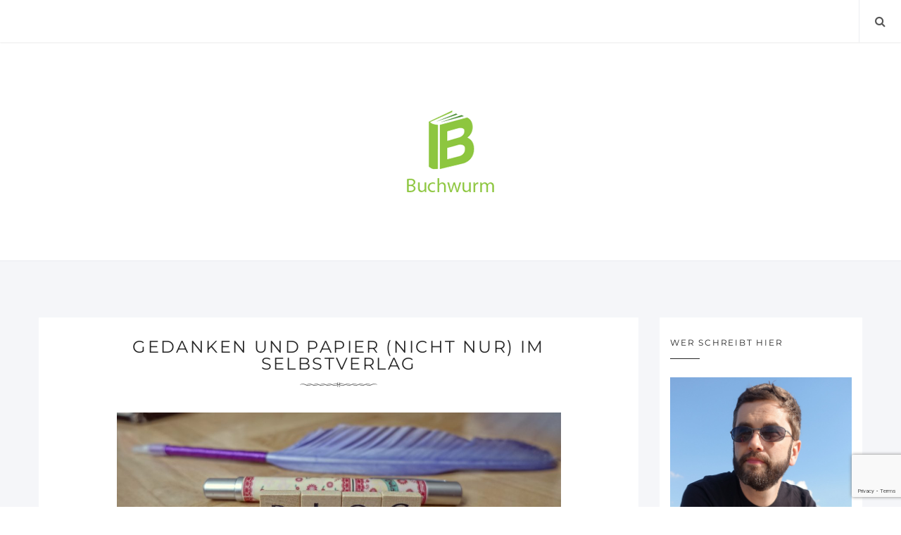

--- FILE ---
content_type: text/html; charset=UTF-8
request_url: http://www.buchwurm.at/
body_size: 11844
content:
<!doctype html>
<html lang="de" class="no-js">
<head>
    <meta charset="UTF-8">
    <link href="//www.google-analytics.com" rel="dns-prefetch">
    <meta name="format-detection" content="telephone=no">
    <link rel="pingback" href="http://www.buchwurm.at/xmlrpc.php">
    <link rel="icon" type="image/x-icon" href="http://www.buchwurm.at/wp-content/uploads/2016/05/favicon.ico">    <meta http-equiv="X-UA-Compatible" content="IE=edge">
    <meta name="apple-mobile-web-app-capable" content="yes">
    <meta name="viewport" content="width=device-width, initial-scale=1, maximum-scale=1, user-scalable=no">
    <meta name="description" content="Buchvorstellungen, Schreibgedanken, Menschen, die schreiben">
    <meta name='robots' content='index, follow, max-image-preview:large, max-snippet:-1, max-video-preview:-1' />
	<style>img:is([sizes="auto" i], [sizes^="auto," i]) { contain-intrinsic-size: 3000px 1500px }</style>
	
	<!-- This site is optimized with the Yoast SEO plugin v23.9 - https://yoast.com/wordpress/plugins/seo/ -->
	<title>Gedanken und Papier (nicht nur) im Selbstverlag - Buchwurm</title>
	<meta name="description" content="Buchwurm lädt zu einer Betrachtungsreise von Büchern, die uns bewegen und in Bewegung halten. Gedanken und Papier im Selbstverlag. Bühne für Selbstverleger." />
	<link rel="canonical" href="http://www.buchwurm.at/" />
	<meta property="og:locale" content="de_DE" />
	<meta property="og:type" content="website" />
	<meta property="og:title" content="Gedanken und Papier (nicht nur) im Selbstverlag - Buchwurm" />
	<meta property="og:description" content="Buchwurm lädt zu einer Betrachtungsreise von Büchern, die uns bewegen und in Bewegung halten. Gedanken und Papier im Selbstverlag. Bühne für Selbstverleger." />
	<meta property="og:url" content="http://www.buchwurm.at/" />
	<meta property="og:site_name" content="Buchwurm" />
	<meta property="article:modified_time" content="2024-11-30T21:30:32+00:00" />
	<meta property="og:image" content="http://www.buchwurm.at/wp-content/uploads/2018/03/DSC02748_1-1024x454.jpg" />
	<meta name="twitter:card" content="summary_large_image" />
	<script type="application/ld+json" class="yoast-schema-graph">{"@context":"https://schema.org","@graph":[{"@type":"WebPage","@id":"http://www.buchwurm.at/","url":"http://www.buchwurm.at/","name":"Gedanken und Papier (nicht nur) im Selbstverlag - Buchwurm","isPartOf":{"@id":"http://www.buchwurm.at/#website"},"primaryImageOfPage":{"@id":"http://www.buchwurm.at/#primaryimage"},"image":{"@id":"http://www.buchwurm.at/#primaryimage"},"thumbnailUrl":"http://www.buchwurm.at/wp-content/uploads/2018/03/DSC02748_1-1024x454.jpg","datePublished":"2017-05-25T10:58:03+00:00","dateModified":"2024-11-30T21:30:32+00:00","description":"Buchwurm lädt zu einer Betrachtungsreise von Büchern, die uns bewegen und in Bewegung halten. Gedanken und Papier im Selbstverlag. Bühne für Selbstverleger.","breadcrumb":{"@id":"http://www.buchwurm.at/#breadcrumb"},"inLanguage":"de","potentialAction":[{"@type":"ReadAction","target":["http://www.buchwurm.at/"]}]},{"@type":"ImageObject","inLanguage":"de","@id":"http://www.buchwurm.at/#primaryimage","url":"http://www.buchwurm.at/wp-content/uploads/2018/03/DSC02748_1.jpg","contentUrl":"http://www.buchwurm.at/wp-content/uploads/2018/03/DSC02748_1.jpg","width":5472,"height":2424},{"@type":"BreadcrumbList","@id":"http://www.buchwurm.at/#breadcrumb","itemListElement":[{"@type":"ListItem","position":1,"name":"Home"}]},{"@type":"WebSite","@id":"http://www.buchwurm.at/#website","url":"http://www.buchwurm.at/","name":"Buchwurm","description":"Buchvorstellungen, Schreibgedanken, Menschen, die schreiben","potentialAction":[{"@type":"SearchAction","target":{"@type":"EntryPoint","urlTemplate":"http://www.buchwurm.at/?s={search_term_string}"},"query-input":{"@type":"PropertyValueSpecification","valueRequired":true,"valueName":"search_term_string"}}],"inLanguage":"de"}]}</script>
	<!-- / Yoast SEO plugin. -->


<link rel='dns-prefetch' href='//maxcdn.bootstrapcdn.com' />

<link rel="alternate" type="application/rss+xml" title="Buchwurm &raquo; Feed" href="http://www.buchwurm.at/feed/" />
<link rel="alternate" type="application/rss+xml" title="Buchwurm &raquo; Kommentar-Feed" href="http://www.buchwurm.at/comments/feed/" />
		<!-- This site uses the Google Analytics by ExactMetrics plugin v8.11.1 - Using Analytics tracking - https://www.exactmetrics.com/ -->
		<!-- Note: ExactMetrics is not currently configured on this site. The site owner needs to authenticate with Google Analytics in the ExactMetrics settings panel. -->
					<!-- No tracking code set -->
				<!-- / Google Analytics by ExactMetrics -->
		<script type="text/javascript">
/* <![CDATA[ */
window._wpemojiSettings = {"baseUrl":"https:\/\/s.w.org\/images\/core\/emoji\/15.0.3\/72x72\/","ext":".png","svgUrl":"https:\/\/s.w.org\/images\/core\/emoji\/15.0.3\/svg\/","svgExt":".svg","source":{"concatemoji":"http:\/\/www.buchwurm.at\/wp-includes\/js\/wp-emoji-release.min.js?ver=6.7.4"}};
/*! This file is auto-generated */
!function(i,n){var o,s,e;function c(e){try{var t={supportTests:e,timestamp:(new Date).valueOf()};sessionStorage.setItem(o,JSON.stringify(t))}catch(e){}}function p(e,t,n){e.clearRect(0,0,e.canvas.width,e.canvas.height),e.fillText(t,0,0);var t=new Uint32Array(e.getImageData(0,0,e.canvas.width,e.canvas.height).data),r=(e.clearRect(0,0,e.canvas.width,e.canvas.height),e.fillText(n,0,0),new Uint32Array(e.getImageData(0,0,e.canvas.width,e.canvas.height).data));return t.every(function(e,t){return e===r[t]})}function u(e,t,n){switch(t){case"flag":return n(e,"\ud83c\udff3\ufe0f\u200d\u26a7\ufe0f","\ud83c\udff3\ufe0f\u200b\u26a7\ufe0f")?!1:!n(e,"\ud83c\uddfa\ud83c\uddf3","\ud83c\uddfa\u200b\ud83c\uddf3")&&!n(e,"\ud83c\udff4\udb40\udc67\udb40\udc62\udb40\udc65\udb40\udc6e\udb40\udc67\udb40\udc7f","\ud83c\udff4\u200b\udb40\udc67\u200b\udb40\udc62\u200b\udb40\udc65\u200b\udb40\udc6e\u200b\udb40\udc67\u200b\udb40\udc7f");case"emoji":return!n(e,"\ud83d\udc26\u200d\u2b1b","\ud83d\udc26\u200b\u2b1b")}return!1}function f(e,t,n){var r="undefined"!=typeof WorkerGlobalScope&&self instanceof WorkerGlobalScope?new OffscreenCanvas(300,150):i.createElement("canvas"),a=r.getContext("2d",{willReadFrequently:!0}),o=(a.textBaseline="top",a.font="600 32px Arial",{});return e.forEach(function(e){o[e]=t(a,e,n)}),o}function t(e){var t=i.createElement("script");t.src=e,t.defer=!0,i.head.appendChild(t)}"undefined"!=typeof Promise&&(o="wpEmojiSettingsSupports",s=["flag","emoji"],n.supports={everything:!0,everythingExceptFlag:!0},e=new Promise(function(e){i.addEventListener("DOMContentLoaded",e,{once:!0})}),new Promise(function(t){var n=function(){try{var e=JSON.parse(sessionStorage.getItem(o));if("object"==typeof e&&"number"==typeof e.timestamp&&(new Date).valueOf()<e.timestamp+604800&&"object"==typeof e.supportTests)return e.supportTests}catch(e){}return null}();if(!n){if("undefined"!=typeof Worker&&"undefined"!=typeof OffscreenCanvas&&"undefined"!=typeof URL&&URL.createObjectURL&&"undefined"!=typeof Blob)try{var e="postMessage("+f.toString()+"("+[JSON.stringify(s),u.toString(),p.toString()].join(",")+"));",r=new Blob([e],{type:"text/javascript"}),a=new Worker(URL.createObjectURL(r),{name:"wpTestEmojiSupports"});return void(a.onmessage=function(e){c(n=e.data),a.terminate(),t(n)})}catch(e){}c(n=f(s,u,p))}t(n)}).then(function(e){for(var t in e)n.supports[t]=e[t],n.supports.everything=n.supports.everything&&n.supports[t],"flag"!==t&&(n.supports.everythingExceptFlag=n.supports.everythingExceptFlag&&n.supports[t]);n.supports.everythingExceptFlag=n.supports.everythingExceptFlag&&!n.supports.flag,n.DOMReady=!1,n.readyCallback=function(){n.DOMReady=!0}}).then(function(){return e}).then(function(){var e;n.supports.everything||(n.readyCallback(),(e=n.source||{}).concatemoji?t(e.concatemoji):e.wpemoji&&e.twemoji&&(t(e.twemoji),t(e.wpemoji)))}))}((window,document),window._wpemojiSettings);
/* ]]> */
</script>
<style id='wp-emoji-styles-inline-css' type='text/css'>

	img.wp-smiley, img.emoji {
		display: inline !important;
		border: none !important;
		box-shadow: none !important;
		height: 1em !important;
		width: 1em !important;
		margin: 0 0.07em !important;
		vertical-align: -0.1em !important;
		background: none !important;
		padding: 0 !important;
	}
</style>
<link rel='stylesheet' id='wp-block-library-css' href='http://www.buchwurm.at/wp-includes/css/dist/block-library/style.min.css?ver=6.7.4' type='text/css' media='all' />
<style id='cb-carousel-style-inline-css' type='text/css'>
.wp-block-cb-carousel .slick-slide{overflow:hidden;padding-left:7.5px;padding-right:7.5px}.wp-block-cb-carousel .slick-dots li button:not(:hover):not(:active),.wp-block-cb-carousel .slick-next:not(:hover):not(:active),.wp-block-cb-carousel .slick-prev:not(:hover):not(:active){background-color:transparent}.wp-block-cb-carousel .slick-next:before,.wp-block-cb-carousel .slick-prev:before{color:#000}.wp-block-cb-carousel.alignfull .slick-next,.wp-block-cb-carousel.alignfull .slick-prev{z-index:1}.wp-block-cb-carousel.alignfull .slick-prev{left:25px}.wp-block-cb-carousel.alignfull .slick-next{right:25px}.wp-block-cb-carousel .wp-block-cover,.wp-block-cb-carousel .wp-block-image{margin-bottom:0}.wp-block-cb-carousel .wp-block-cover.aligncenter,.wp-block-cb-carousel .wp-block-image.aligncenter{margin-left:auto!important;margin-right:auto!important}.is-layout-flex .wp-block-cb-carousel{width:100%}

</style>
<style id='classic-theme-styles-inline-css' type='text/css'>
/*! This file is auto-generated */
.wp-block-button__link{color:#fff;background-color:#32373c;border-radius:9999px;box-shadow:none;text-decoration:none;padding:calc(.667em + 2px) calc(1.333em + 2px);font-size:1.125em}.wp-block-file__button{background:#32373c;color:#fff;text-decoration:none}
</style>
<style id='global-styles-inline-css' type='text/css'>
:root{--wp--preset--aspect-ratio--square: 1;--wp--preset--aspect-ratio--4-3: 4/3;--wp--preset--aspect-ratio--3-4: 3/4;--wp--preset--aspect-ratio--3-2: 3/2;--wp--preset--aspect-ratio--2-3: 2/3;--wp--preset--aspect-ratio--16-9: 16/9;--wp--preset--aspect-ratio--9-16: 9/16;--wp--preset--color--black: #000000;--wp--preset--color--cyan-bluish-gray: #abb8c3;--wp--preset--color--white: #ffffff;--wp--preset--color--pale-pink: #f78da7;--wp--preset--color--vivid-red: #cf2e2e;--wp--preset--color--luminous-vivid-orange: #ff6900;--wp--preset--color--luminous-vivid-amber: #fcb900;--wp--preset--color--light-green-cyan: #7bdcb5;--wp--preset--color--vivid-green-cyan: #00d084;--wp--preset--color--pale-cyan-blue: #8ed1fc;--wp--preset--color--vivid-cyan-blue: #0693e3;--wp--preset--color--vivid-purple: #9b51e0;--wp--preset--gradient--vivid-cyan-blue-to-vivid-purple: linear-gradient(135deg,rgba(6,147,227,1) 0%,rgb(155,81,224) 100%);--wp--preset--gradient--light-green-cyan-to-vivid-green-cyan: linear-gradient(135deg,rgb(122,220,180) 0%,rgb(0,208,130) 100%);--wp--preset--gradient--luminous-vivid-amber-to-luminous-vivid-orange: linear-gradient(135deg,rgba(252,185,0,1) 0%,rgba(255,105,0,1) 100%);--wp--preset--gradient--luminous-vivid-orange-to-vivid-red: linear-gradient(135deg,rgba(255,105,0,1) 0%,rgb(207,46,46) 100%);--wp--preset--gradient--very-light-gray-to-cyan-bluish-gray: linear-gradient(135deg,rgb(238,238,238) 0%,rgb(169,184,195) 100%);--wp--preset--gradient--cool-to-warm-spectrum: linear-gradient(135deg,rgb(74,234,220) 0%,rgb(151,120,209) 20%,rgb(207,42,186) 40%,rgb(238,44,130) 60%,rgb(251,105,98) 80%,rgb(254,248,76) 100%);--wp--preset--gradient--blush-light-purple: linear-gradient(135deg,rgb(255,206,236) 0%,rgb(152,150,240) 100%);--wp--preset--gradient--blush-bordeaux: linear-gradient(135deg,rgb(254,205,165) 0%,rgb(254,45,45) 50%,rgb(107,0,62) 100%);--wp--preset--gradient--luminous-dusk: linear-gradient(135deg,rgb(255,203,112) 0%,rgb(199,81,192) 50%,rgb(65,88,208) 100%);--wp--preset--gradient--pale-ocean: linear-gradient(135deg,rgb(255,245,203) 0%,rgb(182,227,212) 50%,rgb(51,167,181) 100%);--wp--preset--gradient--electric-grass: linear-gradient(135deg,rgb(202,248,128) 0%,rgb(113,206,126) 100%);--wp--preset--gradient--midnight: linear-gradient(135deg,rgb(2,3,129) 0%,rgb(40,116,252) 100%);--wp--preset--font-size--small: 13px;--wp--preset--font-size--medium: 20px;--wp--preset--font-size--large: 36px;--wp--preset--font-size--x-large: 42px;--wp--preset--spacing--20: 0.44rem;--wp--preset--spacing--30: 0.67rem;--wp--preset--spacing--40: 1rem;--wp--preset--spacing--50: 1.5rem;--wp--preset--spacing--60: 2.25rem;--wp--preset--spacing--70: 3.38rem;--wp--preset--spacing--80: 5.06rem;--wp--preset--shadow--natural: 6px 6px 9px rgba(0, 0, 0, 0.2);--wp--preset--shadow--deep: 12px 12px 50px rgba(0, 0, 0, 0.4);--wp--preset--shadow--sharp: 6px 6px 0px rgba(0, 0, 0, 0.2);--wp--preset--shadow--outlined: 6px 6px 0px -3px rgba(255, 255, 255, 1), 6px 6px rgba(0, 0, 0, 1);--wp--preset--shadow--crisp: 6px 6px 0px rgba(0, 0, 0, 1);}:where(.is-layout-flex){gap: 0.5em;}:where(.is-layout-grid){gap: 0.5em;}body .is-layout-flex{display: flex;}.is-layout-flex{flex-wrap: wrap;align-items: center;}.is-layout-flex > :is(*, div){margin: 0;}body .is-layout-grid{display: grid;}.is-layout-grid > :is(*, div){margin: 0;}:where(.wp-block-columns.is-layout-flex){gap: 2em;}:where(.wp-block-columns.is-layout-grid){gap: 2em;}:where(.wp-block-post-template.is-layout-flex){gap: 1.25em;}:where(.wp-block-post-template.is-layout-grid){gap: 1.25em;}.has-black-color{color: var(--wp--preset--color--black) !important;}.has-cyan-bluish-gray-color{color: var(--wp--preset--color--cyan-bluish-gray) !important;}.has-white-color{color: var(--wp--preset--color--white) !important;}.has-pale-pink-color{color: var(--wp--preset--color--pale-pink) !important;}.has-vivid-red-color{color: var(--wp--preset--color--vivid-red) !important;}.has-luminous-vivid-orange-color{color: var(--wp--preset--color--luminous-vivid-orange) !important;}.has-luminous-vivid-amber-color{color: var(--wp--preset--color--luminous-vivid-amber) !important;}.has-light-green-cyan-color{color: var(--wp--preset--color--light-green-cyan) !important;}.has-vivid-green-cyan-color{color: var(--wp--preset--color--vivid-green-cyan) !important;}.has-pale-cyan-blue-color{color: var(--wp--preset--color--pale-cyan-blue) !important;}.has-vivid-cyan-blue-color{color: var(--wp--preset--color--vivid-cyan-blue) !important;}.has-vivid-purple-color{color: var(--wp--preset--color--vivid-purple) !important;}.has-black-background-color{background-color: var(--wp--preset--color--black) !important;}.has-cyan-bluish-gray-background-color{background-color: var(--wp--preset--color--cyan-bluish-gray) !important;}.has-white-background-color{background-color: var(--wp--preset--color--white) !important;}.has-pale-pink-background-color{background-color: var(--wp--preset--color--pale-pink) !important;}.has-vivid-red-background-color{background-color: var(--wp--preset--color--vivid-red) !important;}.has-luminous-vivid-orange-background-color{background-color: var(--wp--preset--color--luminous-vivid-orange) !important;}.has-luminous-vivid-amber-background-color{background-color: var(--wp--preset--color--luminous-vivid-amber) !important;}.has-light-green-cyan-background-color{background-color: var(--wp--preset--color--light-green-cyan) !important;}.has-vivid-green-cyan-background-color{background-color: var(--wp--preset--color--vivid-green-cyan) !important;}.has-pale-cyan-blue-background-color{background-color: var(--wp--preset--color--pale-cyan-blue) !important;}.has-vivid-cyan-blue-background-color{background-color: var(--wp--preset--color--vivid-cyan-blue) !important;}.has-vivid-purple-background-color{background-color: var(--wp--preset--color--vivid-purple) !important;}.has-black-border-color{border-color: var(--wp--preset--color--black) !important;}.has-cyan-bluish-gray-border-color{border-color: var(--wp--preset--color--cyan-bluish-gray) !important;}.has-white-border-color{border-color: var(--wp--preset--color--white) !important;}.has-pale-pink-border-color{border-color: var(--wp--preset--color--pale-pink) !important;}.has-vivid-red-border-color{border-color: var(--wp--preset--color--vivid-red) !important;}.has-luminous-vivid-orange-border-color{border-color: var(--wp--preset--color--luminous-vivid-orange) !important;}.has-luminous-vivid-amber-border-color{border-color: var(--wp--preset--color--luminous-vivid-amber) !important;}.has-light-green-cyan-border-color{border-color: var(--wp--preset--color--light-green-cyan) !important;}.has-vivid-green-cyan-border-color{border-color: var(--wp--preset--color--vivid-green-cyan) !important;}.has-pale-cyan-blue-border-color{border-color: var(--wp--preset--color--pale-cyan-blue) !important;}.has-vivid-cyan-blue-border-color{border-color: var(--wp--preset--color--vivid-cyan-blue) !important;}.has-vivid-purple-border-color{border-color: var(--wp--preset--color--vivid-purple) !important;}.has-vivid-cyan-blue-to-vivid-purple-gradient-background{background: var(--wp--preset--gradient--vivid-cyan-blue-to-vivid-purple) !important;}.has-light-green-cyan-to-vivid-green-cyan-gradient-background{background: var(--wp--preset--gradient--light-green-cyan-to-vivid-green-cyan) !important;}.has-luminous-vivid-amber-to-luminous-vivid-orange-gradient-background{background: var(--wp--preset--gradient--luminous-vivid-amber-to-luminous-vivid-orange) !important;}.has-luminous-vivid-orange-to-vivid-red-gradient-background{background: var(--wp--preset--gradient--luminous-vivid-orange-to-vivid-red) !important;}.has-very-light-gray-to-cyan-bluish-gray-gradient-background{background: var(--wp--preset--gradient--very-light-gray-to-cyan-bluish-gray) !important;}.has-cool-to-warm-spectrum-gradient-background{background: var(--wp--preset--gradient--cool-to-warm-spectrum) !important;}.has-blush-light-purple-gradient-background{background: var(--wp--preset--gradient--blush-light-purple) !important;}.has-blush-bordeaux-gradient-background{background: var(--wp--preset--gradient--blush-bordeaux) !important;}.has-luminous-dusk-gradient-background{background: var(--wp--preset--gradient--luminous-dusk) !important;}.has-pale-ocean-gradient-background{background: var(--wp--preset--gradient--pale-ocean) !important;}.has-electric-grass-gradient-background{background: var(--wp--preset--gradient--electric-grass) !important;}.has-midnight-gradient-background{background: var(--wp--preset--gradient--midnight) !important;}.has-small-font-size{font-size: var(--wp--preset--font-size--small) !important;}.has-medium-font-size{font-size: var(--wp--preset--font-size--medium) !important;}.has-large-font-size{font-size: var(--wp--preset--font-size--large) !important;}.has-x-large-font-size{font-size: var(--wp--preset--font-size--x-large) !important;}
:where(.wp-block-post-template.is-layout-flex){gap: 1.25em;}:where(.wp-block-post-template.is-layout-grid){gap: 1.25em;}
:where(.wp-block-columns.is-layout-flex){gap: 2em;}:where(.wp-block-columns.is-layout-grid){gap: 2em;}
:root :where(.wp-block-pullquote){font-size: 1.5em;line-height: 1.6;}
</style>
<link rel='stylesheet' id='contact-form-7-css' href='http://www.buchwurm.at/wp-content/plugins/contact-form-7/includes/css/styles.css?ver=6.0.1' type='text/css' media='all' />
<link rel='stylesheet' id='wiloke_gallery-css' href='http://www.buchwurm.at/wp-content/plugins/wiloke-gallery/source/css/main.css?ver=1.0' type='text/css' media='all' />
<link rel='stylesheet' id='photoswipe-css' href='http://www.buchwurm.at/wp-content/plugins/wiloke-gallery/assets/photoswipe/photoswipe.css' type='text/css' media='all' />
<link rel='stylesheet' id='photoswipedefaultskin-css' href='http://www.buchwurm.at/wp-content/plugins/wiloke-gallery/assets/photoswipe/default-skin/default-skin.css' type='text/css' media='all' />
<link rel='stylesheet' id='justifiedgallery-css' href='http://www.buchwurm.at/wp-content/plugins/wiloke-gallery/assets/justified-gallery/justifiedGallery.min.css?ver=1.0' type='text/css' media='all' />
<link rel='stylesheet' id='magnificpopup-css' href='http://www.buchwurm.at/wp-content/plugins/wiloke-gallery/assets/magnific/magnific-popup.css?ver=1.0' type='text/css' media='all' />
<link rel='stylesheet' id='owltheme2-css' href='http://www.buchwurm.at/wp-content/plugins/wiloke-gallery/assets/owl/owl.theme.default.css?ver=2.2.0' type='text/css' media='all' />
<link rel='stylesheet' id='owlcarousel2-css' href='http://www.buchwurm.at/wp-content/plugins/wiloke-gallery/assets/owl/owl.carousel.css?ver=2.2.0' type='text/css' media='all' />
<link rel='stylesheet' id='pi-shortcode-style-css' href='http://www.buchwurm.at/wp-content/plugins/wiloke-shortcodes/fe-assets/css/shortcode.css?ver=6.7.4' type='text/css' media='all' />
<link rel='stylesheet' id='pi-fontawesome-css' href='https://maxcdn.bootstrapcdn.com/font-awesome/4.4.0/css/font-awesome.min.css?ver=4.3' type='text/css' media='all' />
<link rel='stylesheet' id='pi-googlefont-css' href='//www.buchwurm.at/wp-content/uploads/omgf/pi-googlefont/pi-googlefont.css?ver=1661354916' type='text/css' media='all' />
<link rel='stylesheet' id='pi-justifiedGallery-css' href='http://www.buchwurm.at/wp-content/themes/aresivel/css/lib/justifiedGallery.min.css?ver=3.5.1' type='text/css' media='all' />
<link rel='stylesheet' id='pi-magnific-css' href='http://www.buchwurm.at/wp-content/themes/aresivel/css/lib/magnific-popup.css?ver=1.0' type='text/css' media='all' />
<link rel='stylesheet' id='pi-owlcarousel-css' href='http://www.buchwurm.at/wp-content/themes/aresivel/css/lib/owl.carousel.css?ver=1.18' type='text/css' media='all' />
<link rel='stylesheet' id='pi-main-css' href='http://www.buchwurm.at/wp-content/themes/aresivel/css/style.css?ver=1.0' type='text/css' media='all' />
<link rel='stylesheet' id='pi-aresivel-css' href='http://www.buchwurm.at/wp-content/themes/aresivel/style.css?ver=1.0' type='text/css' media='all' />
<link rel='stylesheet' id='pi_pp_style-css' href='http://www.buchwurm.at/wp-content/plugins/wiloke-most-popular-widget/asset/css/style.css?ver=1.0' type='text/css' media='all' />
<script type="text/javascript" src="http://www.buchwurm.at/wp-includes/js/jquery/jquery.min.js?ver=3.7.1" id="jquery-core-js"></script>
<script type="text/javascript" src="http://www.buchwurm.at/wp-includes/js/jquery/jquery-migrate.min.js?ver=3.4.1" id="jquery-migrate-js"></script>
<script type="text/javascript" src="http://www.buchwurm.at/wp-content/plugins/wiloke-most-popular-widget/asset/js/script.js?ver=1.0" id="pi_pp_js-js"></script>
<link rel="https://api.w.org/" href="http://www.buchwurm.at/wp-json/" /><link rel="alternate" title="JSON" type="application/json" href="http://www.buchwurm.at/wp-json/wp/v2/pages/106" /><link rel="EditURI" type="application/rsd+xml" title="RSD" href="http://www.buchwurm.at/xmlrpc.php?rsd" />
<meta name="generator" content="WordPress 6.7.4" />
<link rel='shortlink' href='http://www.buchwurm.at/' />
<link rel="alternate" title="oEmbed (JSON)" type="application/json+oembed" href="http://www.buchwurm.at/wp-json/oembed/1.0/embed?url=http%3A%2F%2Fwww.buchwurm.at%2F" />
<link rel="alternate" title="oEmbed (XML)" type="text/xml+oembed" href="http://www.buchwurm.at/wp-json/oembed/1.0/embed?url=http%3A%2F%2Fwww.buchwurm.at%2F&#038;format=xml" />
<!-- Graceful Pull-Quotes plugin v2.6.1 -->
	<link rel="stylesheet" href="http://www.buchwurm.at/wp-content/plugins/graceful-pull-quotes/resources/jspullquotes-core.css" type="text/css" />
	<link rel="stylesheet" href="http://www.buchwurm.at/wp-content/plugins/graceful-pull-quotes/styles/Default.css" type="text/css" />
	<script type="text/javascript">
		var jspq_options = new Array("1", "1", "right", "1", "1", "aside", "pullquote", "pullquote pqRight");
	</script>
	<script type="text/javascript" src="http://www.buchwurm.at/wp-content/plugins/graceful-pull-quotes/resources/jspullquotes.js"></script>
<!-- end pull-quote additions -->
<link type="text/css" rel="stylesheet" href="http://www.buchwurm.at/wp-content/plugins/simple-pull-quote/css/simple-pull-quote.css" />
    <script type="text/javascript">
        window.PI_OB  = {};
        PI_OB.ajaxurl = "http://www.buchwurm.at/wp-admin/admin-ajax.php";
        PI_OB.imageuri = "http://www.buchwurm.at/wp-content/themes/aresivel/images/";
    </script>
    <link rel="icon" type="image/x-icon" href="http://www.buchwurm.at/wp-content/uploads/2016/05/favicon.ico"><link rel="icon" href="http://www.buchwurm.at/wp-content/uploads/2016/03/Logo-mittig-grün.bmp" sizes="32x32" />
<link rel="icon" href="http://www.buchwurm.at/wp-content/uploads/2016/03/Logo-mittig-grün.bmp" sizes="192x192" />
<link rel="apple-touch-icon" href="http://www.buchwurm.at/wp-content/uploads/2016/03/Logo-mittig-grün.bmp" />
<meta name="msapplication-TileImage" content="http://www.buchwurm.at/wp-content/uploads/2016/03/Logo-mittig-grün.bmp" />
</head>
<body class="home page-template-default page page-id-106">
    <div id="wrapper">
                <div class="preloader">
            <span>Loading</span>
        </div>
        <!-- Header -->
                <header id="pi-header" class="no-background" data-background-image="">
            <div class="header-top">
                <div class="pi-header-fixed">
                    
                    <div class="header-right">
                        <div class="toggle-social item">
                            <i class="fa fa-share-alt"></i>
                        </div>
                        <div class="toggle-search item">
                            <i class="fa fa-search"></i>
                        </div>
                    </div>

                </div>
            </div>

            <!-- Logo -->
            <div class="header-logo text-center"><a class="pi-logo logo" href="http://www.buchwurm.at"><img src="http://www.buchwurm.at/wp-content/uploads/2017/05/buchwurm-neu-1.png" alt="Buchwurm"></a></div>            <!-- / Logo -->
        </header>
        <!-- / Header -->

                <!-- Page search -->
        <div class="page-search">
            <div class="tb">
                <span class="page-search-close">&times;</span>
                <div class="tb-cell">
                    <form action="http://www.buchwurm.at" method="get" >
                        <input name="s" type="text" value="Search and hit enter">
                    </form>
                </div>
            </div>
        </div>
        <!-- / Page search -->
            <section class="main-content pi-single right-sidebar">
        <div class="pi-container">
            <div class="pi-row">
                <div class="pi-content">
                                            <article class="post post-106 page type-page status-publish hentry">
                            <!-- Post Media -->
                                                        <!-- / Post Media -->

                            <div class="post-body">

                                <!--Post meta-->
                                <div class="post-title text-uppercase">
                                    <h1>Gedanken und Papier (nicht nur) im Selbstverlag</h1>
                                </div>
                                <hr class="pi-divider">
                               
                                <!--End/Post meta-->

                                <!--Content-->
                                <div class="post-entry">
                                    <div class="wp-block-image">
<figure class="aligncenter size-large is-resized"><a href="http://www.buchwurm.at/wp-content/uploads/2018/03/DSC02748_1.jpg"><img fetchpriority="high" decoding="async" width="1024" height="454" src="http://www.buchwurm.at/wp-content/uploads/2018/03/DSC02748_1-1024x454.jpg" alt="" class="wp-image-1018" style="width:631px;height:auto" srcset="http://www.buchwurm.at/wp-content/uploads/2018/03/DSC02748_1-1024x454.jpg 1024w, http://www.buchwurm.at/wp-content/uploads/2018/03/DSC02748_1-300x133.jpg 300w, http://www.buchwurm.at/wp-content/uploads/2018/03/DSC02748_1-768x340.jpg 768w, http://www.buchwurm.at/wp-content/uploads/2018/03/DSC02748_1-1000x443.jpg 1000w, http://www.buchwurm.at/wp-content/uploads/2018/03/DSC02748_1-1800x797.jpg 1800w" sizes="(max-width: 1024px) 100vw, 1024px" /></a></figure></div>


<div style="height:75px" aria-hidden="true" class="wp-block-spacer"></div>


<h3 style="text-align: center;">Der Reiz liegt im Verweilen</h3>
<p style="text-align: center;">Gedanken und Papier (nicht nur) im Selbstverlag. Buchwurm lädt zu einer Betrachtungsreise von Büchern, die uns bewegen und in Bewegung halten. Zeilen, die uns betreffen, vielleicht auch betroffen machen. Anregend, informierend und mit Tiefenwirkung. Einmal bunt, skurril und fern ab jeder Vernunft. Manchmal auf einen Fleck gebracht, der schmerzt. Der Humor des Alltags, als Zugpferd der Blätter bekommt auch er seinen Platz.</p>
<p style="text-align: center;">Abseits großer Verlage haben Autorinnen und Autoren gleichermaßen zu lachen, zu weinen und viel zu sagen. Sie berühren Punkte, wunde Punkte. Wenn die Worte das Papier finden, wird die Leserschaft an den Sinnen gestreift. Wahrnehmung und Veränderung. Notwendige Blickweisen und vergrabene Schätze. Emotion im wahrsten Sinne. Die Selbstverleger sind es, die in gesellschaftlichen Strukturen helfen, die Vergangenheit, Gegenwart und Zukunft auf eine neue, ehrliche Weise zu erfassen.</p>


<div style="height:72px" aria-hidden="true" class="wp-block-spacer"></div>



<hr class="wp-block-separator has-alpha-channel-opacity"/>



<div style="height:100px" aria-hidden="true" class="wp-block-spacer"></div>



<div class="wp-block-cb-carousel cb-single-slide" data-slick="{&quot;slidesToShow&quot;:1,&quot;slidesToScroll&quot;:1,&quot;speed&quot;:850,&quot;arrows&quot;:true,&quot;dots&quot;:true,&quot;autoplay&quot;:true,&quot;autoplaySpeed&quot;:14000,&quot;infinite&quot;:false,&quot;responsive&quot;:[{&quot;breakpoint&quot;:769,&quot;settings&quot;:{&quot;slidesToShow&quot;:1,&quot;slidesToScroll&quot;:1}}]}">
<div class="wp-block-cb-slide"><div class="wp-block-image">
<figure class="aligncenter size-large is-resized"><a href="http://www.buchwurm.at/category/schreiborte/"><img decoding="async" width="1024" height="575" src="http://www.buchwurm.at/wp-content/uploads/2018/03/Schreiborte-Hafen_2-e1520280921288-1024x575.jpg" alt="" class="wp-image-1023" style="width:658px;height:auto" srcset="http://www.buchwurm.at/wp-content/uploads/2018/03/Schreiborte-Hafen_2-e1520280921288-1024x575.jpg 1024w, http://www.buchwurm.at/wp-content/uploads/2018/03/Schreiborte-Hafen_2-e1520280921288-300x168.jpg 300w, http://www.buchwurm.at/wp-content/uploads/2018/03/Schreiborte-Hafen_2-e1520280921288-768x431.jpg 768w, http://www.buchwurm.at/wp-content/uploads/2018/03/Schreiborte-Hafen_2-e1520280921288-1000x561.jpg 1000w, http://www.buchwurm.at/wp-content/uploads/2018/03/Schreiborte-Hafen_2-e1520280921288-1800x1010.jpg 1800w" sizes="(max-width: 1024px) 100vw, 1024px" /></a><figcaption class="wp-element-caption">Es gibt Orte, die uns intensiv umklammern. Orte, die uns nicht mehr loslassen. Die Schreibräume sind es jedoch, die uns gut tun. Plätze, die dem Geist eine Pause gönnen und ihn gleichsam mit neuer Kreativität versorgen.</figcaption></figure></div></div>



<div class="wp-block-cb-slide"><div class="wp-block-image">
<figure class="aligncenter size-large is-resized"><a href="http://www.buchwurm.at/category/klangkulisse/"><img decoding="async" width="1024" height="576" src="http://www.buchwurm.at/wp-content/uploads/2018/03/DSC01532-1-1024x576.jpg" alt="" class="wp-image-1021" style="width:665px;height:auto" srcset="http://www.buchwurm.at/wp-content/uploads/2018/03/DSC01532-1-1024x576.jpg 1024w, http://www.buchwurm.at/wp-content/uploads/2018/03/DSC01532-1-300x169.jpg 300w, http://www.buchwurm.at/wp-content/uploads/2018/03/DSC01532-1-768x432.jpg 768w, http://www.buchwurm.at/wp-content/uploads/2018/03/DSC01532-1-1000x563.jpg 1000w, http://www.buchwurm.at/wp-content/uploads/2018/03/DSC01532-1-1800x1013.jpg 1800w" sizes="(max-width: 1024px) 100vw, 1024px" /></a><figcaption class="wp-element-caption">Wie klingen die Räume, in denen wir uns bewegen? Wind, Wellen, das Wasser. Ein Hafen, der Regen, Wald und Stadtplatz. Nicht selten inspirieren uns Orte zu Geschichten. Mit ihren Geräuschen, mit ihrer ganz eigenen Musik.</figcaption></figure></div></div>



<div class="wp-block-cb-slide"><div class="wp-block-image">
<figure class="aligncenter size-large is-resized"><a href="http://www.buchwurm.at/category/schreibgedanken/"><img loading="lazy" decoding="async" width="1024" height="576" src="http://www.buchwurm.at/wp-content/uploads/2016/09/DSC_0035_1-1024x576.jpg" alt="" class="wp-image-667" style="width:667px;height:auto" srcset="http://www.buchwurm.at/wp-content/uploads/2016/09/DSC_0035_1-1024x576.jpg 1024w, http://www.buchwurm.at/wp-content/uploads/2016/09/DSC_0035_1-300x169.jpg 300w, http://www.buchwurm.at/wp-content/uploads/2016/09/DSC_0035_1-768x432.jpg 768w, http://www.buchwurm.at/wp-content/uploads/2016/09/DSC_0035_1-1100x619.jpg 1100w, http://www.buchwurm.at/wp-content/uploads/2016/09/DSC_0035_1-1600x900.jpg 1600w" sizes="auto, (max-width: 1024px) 100vw, 1024px" /></a><figcaption class="wp-element-caption">Gerade noch ertasten meine Augen den Horizont. Die feinen Linien, sie verschwimmen im tiefen Schleier von Blau. Ich versuche sie nachzuzeichnen, zu korrigieren, was da ist, aber versteckt. Empor zu heben, mit dem Stift in meinen Gedanken.</figcaption></figure></div></div>
</div>



<div style="height:238px" aria-hidden="true" class="wp-block-spacer"></div>



<p></p>
                                </div>
                                <!--End/Content-->

                                <!--Foot-->
                                                                <!--End/Foot-->

                            </div>
                        </article>
                        <div id="comments">
    <div class="comments-inner-wrap">
            <!-- LEAVER YOUR COMMENT -->
        </div>
    </div>
    
    <!-- END / LEAVER YOUR COMMENT -->
                                    </div>
                <!-- Sidebar -->
<div class="pi-sidebar">
    <div id="pi_about-3" class="widget widget_pi_about"><h4 class="widget-title">Wer schreibt hier</h4>                <div class="widget-about-content">
                                        <div class="images">
                        <img src="http://www.buchwurm.at/wp-content/uploads/2018/02/DSC01218-e1519829400622.jpg" alt="Wolfgang Hoi: Blogger, Zeilenmacher und Geschichtendenker.">
                    </div>
                                        <h4 class="text-uppercase fs-14">Wolfgang Hoi: Blogger, Zeilenmacher und Geschichtendenker.</h4>
                                        <p>"Es ist mehr als nur Fantasie, die den Buchstaben innewohnt. Es ist jeder einzelne Charakter, der den Feinschliff der Verwendung erhält. In seiner Kombination unverwechselbar und konkret."
</p>
                                    </div>
            </div><div id="search-2" class="widget widget_search"><form class="search" method="get" action="http://www.buchwurm.at">
	<label>
		<input type="search" class="search-field" placeholder="Search …" value="" name="s" title="Search for:">
	</label>
	<input type="submit" class="search-submit" value="">
</form></div>
		<div id="recent-posts-2" class="widget widget_recent_entries">
		<h4 class="widget-title">Neueste Beiträge</h4>
		<ul>
											<li>
					<a href="http://www.buchwurm.at/im-buecherregal-von-felix-schniz/">Im Bücherregal von Felix Schniz</a>
									</li>
											<li>
					<a href="http://www.buchwurm.at/genre-und-videospiel/">Genre und Videospiel</a>
									</li>
											<li>
					<a href="http://www.buchwurm.at/die-katze-sie-schnurrt/">Die Katze, sie schnurrt</a>
									</li>
					</ul>

		</div><div id="archives-2" class="widget widget_archive"><h4 class="widget-title">Archiv</h4>		<label class="screen-reader-text" for="archives-dropdown-2">Archiv</label>
		<select id="archives-dropdown-2" name="archive-dropdown">
			
			<option value="">Monat auswählen</option>
				<option value='http://www.buchwurm.at/2021/11/'> November 2021 </option>
	<option value='http://www.buchwurm.at/2021/10/'> Oktober 2021 </option>
	<option value='http://www.buchwurm.at/2018/03/'> März 2018 </option>
	<option value='http://www.buchwurm.at/2017/12/'> Dezember 2017 </option>
	<option value='http://www.buchwurm.at/2017/10/'> Oktober 2017 </option>
	<option value='http://www.buchwurm.at/2017/07/'> Juli 2017 </option>
	<option value='http://www.buchwurm.at/2017/06/'> Juni 2017 </option>
	<option value='http://www.buchwurm.at/2017/05/'> Mai 2017 </option>
	<option value='http://www.buchwurm.at/2017/02/'> Februar 2017 </option>
	<option value='http://www.buchwurm.at/2016/12/'> Dezember 2016 </option>
	<option value='http://www.buchwurm.at/2016/11/'> November 2016 </option>
	<option value='http://www.buchwurm.at/2016/10/'> Oktober 2016 </option>
	<option value='http://www.buchwurm.at/2016/09/'> September 2016 </option>
	<option value='http://www.buchwurm.at/2016/08/'> August 2016 </option>
	<option value='http://www.buchwurm.at/2016/07/'> Juli 2016 </option>
	<option value='http://www.buchwurm.at/2016/06/'> Juni 2016 </option>
	<option value='http://www.buchwurm.at/2016/05/'> Mai 2016 </option>
	<option value='http://www.buchwurm.at/2016/04/'> April 2016 </option>
	<option value='http://www.buchwurm.at/2016/03/'> März 2016 </option>

		</select>

			<script type="text/javascript">
/* <![CDATA[ */

(function() {
	var dropdown = document.getElementById( "archives-dropdown-2" );
	function onSelectChange() {
		if ( dropdown.options[ dropdown.selectedIndex ].value !== '' ) {
			document.location.href = this.options[ this.selectedIndex ].value;
		}
	}
	dropdown.onchange = onSelectChange;
})();

/* ]]> */
</script>
</div><div id="categories-2" class="widget widget_categories"><h4 class="widget-title">Kategorien</h4>
			<ul>
					<li class="cat-item cat-item-1"><a href="http://www.buchwurm.at/category/allgemein/">Allgemein</a>
</li>
	<li class="cat-item cat-item-11"><a href="http://www.buchwurm.at/category/buchvorstellung/">Buchvorstellung</a>
</li>
	<li class="cat-item cat-item-48"><a href="http://www.buchwurm.at/category/im-buecherregal-von/">Im Bücherregal von…</a>
</li>
	<li class="cat-item cat-item-64"><a href="http://www.buchwurm.at/category/klangkulisse/">Klangkulisse</a>
</li>
	<li class="cat-item cat-item-20"><a href="http://www.buchwurm.at/category/schreibgedanken/">Schreibgedanken</a>
</li>
	<li class="cat-item cat-item-76"><a href="http://www.buchwurm.at/category/schreiborte/">Schreiborte</a>
</li>
	<li class="cat-item cat-item-24"><a href="http://www.buchwurm.at/category/textproben/">Textproben</a>
</li>
	<li class="cat-item cat-item-121"><a href="http://www.buchwurm.at/category/wer-schreibt-wie/">Wer schreibt wie</a>
</li>
			</ul>

			</div></div>
<!-- / Sidebar -->            </div>
        </div>
    </section>
                <footer id="pi-footer" class="background-image clearfix" data-background-image="http://www.buchwurm.at/wp-content/uploads/2016/02/DSC00973_1-e1456265930383.jpg">
                <div class="pi-container">

                    <div class="footer-content">
                        <div class="footer-column"><div id="nav_menu-9" class="widget widget_nav_menu"><h4 class="widget-title">Menü</h4><div class="menu-menue-container"><ul id="menu-menue" class="menu"><li id="menu-item-57" class="menu-item menu-item-type-post_type menu-item-object-page menu-item-privacy-policy menu-item-57"><a rel="privacy-policy" href="http://www.buchwurm.at/impressum/">Impressum &#038; Datenschutz</a></li>
<li id="menu-item-230" class="menu-item menu-item-type-post_type menu-item-object-page menu-item-230"><a href="http://www.buchwurm.at/kontakt/">Kontakt</a></li>
<li id="menu-item-586" class="menu-item menu-item-type-post_type menu-item-object-page menu-item-586"><a href="http://www.buchwurm.at/kategorien/">Kategorien</a></li>
</ul></div></div></div><div class="footer-column"><div id="custom_html-2" class="widget_text widget widget_custom_html"><h4 class="widget-title">proud member</h4><div class="textwidget custom-html-widget"><a href="https://www.blogheim.at/blogger/buchwurm_at" title="zur Website Blogheim.at"><img src="https://www.blogheim.at/ranking?key=35hfnF&typ=6" data-no-lazy="1" width="115" height="20" alt="Blogheim.at Logo"></a></div></div></div><div class="footer-column"><div id="nav_menu-8" class="widget widget_nav_menu"><h4 class="widget-title">Links</h4><div class="menu-links-container"><ul id="menu-links" class="menu"><li id="menu-item-58" class="menu-item menu-item-type-custom menu-item-object-custom menu-item-58"><a target="_blank" href="http://www.medienkulturraum.at/">medien.kultur.raum</a></li>
<li id="menu-item-59" class="menu-item menu-item-type-custom menu-item-object-custom menu-item-59"><a target="_blank" href="http://www.anitaaufreisen.at/">Anita auf Reisen</a></li>
<li id="menu-item-60" class="menu-item menu-item-type-custom menu-item-object-custom menu-item-60"><a target="_blank" href="http://sonjas-kochinsel.blogspot.co.at/">Sonjas Kochinsel</a></li>
</ul></div></div></div>                    </div>
                                        <div class="pi-copyright copyright text-center text-italic"><p>(c) www.buchwurm.at</p></div>                </div>
            </footer>
            </div> <!-- End / wrapper -->
        <!-- Root element of PhotoSwipe. Must have class pswp. -->
<div class="wiloke-pswp-ui pswp wiloke-is-wiloke-gallery" tabindex="-1" role="dialog" aria-hidden="true">

    <!-- Background of PhotoSwipe.
         It's a separate element as animating opacity is faster than rgba(). -->
    <div class="pswp__bg"></div>

    <!-- Slides wrapper with overflow:hidden. -->
    <div class="pswp__scroll-wrap">

        <!-- Container that holds slides.
            PhotoSwipe keeps only 3 of them in the DOM to save memory.
            Don't modify these 3 pswp__item elements, data is added later on. -->
        <div class="pswp__container">
            <div class="pswp__item"></div>
            <div class="pswp__item"></div>
            <div class="pswp__item"></div>
        </div>

        <!-- Default (PhotoSwipeUI_Default) interface on top of sliding area. Can be changed. -->
        <div class="pswp__ui pswp__ui--hidden">

            <div class="pswp__top-bar">

                <!--  Controls are self-explanatory. Order can be changed. -->

                <div class="pswp__counter"></div>

                <button class="pswp__button pswp__button--close" title="Close (Esc)"></button>

                <button class="pswp__button pswp__button--share" title="Share"></button>

                <button class="pswp__button pswp__button--fs" title="Toggle fullscreen"></button>

                <button class="pswp__button pswp__button--zoom" title="Zoom in/out"></button>

                <!-- Preloader demo http://codepen.io/dimsemenov/pen/yyBWoR -->
                <!-- element will get class pswp__preloader--active when preloader is running -->
                <div class="pswp__preloader">
                    <div class="pswp__preloader__icn">
                        <div class="pswp__preloader__cut">
                            <div class="pswp__preloader__donut"></div>
                        </div>
                    </div>
                </div>
            </div>

            <div class="pswp__share-modal pswp__share-modal--hidden pswp__single-tap">
                <div class="pswp__share-tooltip"></div>
            </div>

            <button class="pswp__button pswp__button--arrow--left" title="Previous (arrow left)">
            </button>

            <button class="pswp__button pswp__button--arrow--right" title="Next (arrow right)">
            </button>

            <div class="pswp__caption">
                <div class="pswp__caption__center"></div>
            </div>

        </div>

    </div>

</div><link rel='stylesheet' id='pi_custom_color-css' href='http://www.buchwurm.at/wp-content/themes/aresivel/css/colors/green.css?ver=1.0' type='text/css' media='all' />
<link rel='stylesheet' id='carousel-block-slick-style-css' href='http://www.buchwurm.at/wp-content/plugins/carousel-block/vendor/slick/slick.min.css?ver=1.0.16' type='text/css' media='' />
<script type="text/javascript" src="http://www.buchwurm.at/wp-includes/js/dist/hooks.min.js?ver=4d63a3d491d11ffd8ac6" id="wp-hooks-js"></script>
<script type="text/javascript" src="http://www.buchwurm.at/wp-includes/js/dist/i18n.min.js?ver=5e580eb46a90c2b997e6" id="wp-i18n-js"></script>
<script type="text/javascript" id="wp-i18n-js-after">
/* <![CDATA[ */
wp.i18n.setLocaleData( { 'text direction\u0004ltr': [ 'ltr' ] } );
/* ]]> */
</script>
<script type="text/javascript" src="http://www.buchwurm.at/wp-content/plugins/contact-form-7/includes/swv/js/index.js?ver=6.0.1" id="swv-js"></script>
<script type="text/javascript" id="contact-form-7-js-translations">
/* <![CDATA[ */
( function( domain, translations ) {
	var localeData = translations.locale_data[ domain ] || translations.locale_data.messages;
	localeData[""].domain = domain;
	wp.i18n.setLocaleData( localeData, domain );
} )( "contact-form-7", {"translation-revision-date":"2024-11-18 03:01:29+0000","generator":"GlotPress\/4.0.1","domain":"messages","locale_data":{"messages":{"":{"domain":"messages","plural-forms":"nplurals=2; plural=n != 1;","lang":"de"},"This contact form is placed in the wrong place.":["Dieses Kontaktformular wurde an der falschen Stelle platziert."],"Error:":["Fehler:"]}},"comment":{"reference":"includes\/js\/index.js"}} );
/* ]]> */
</script>
<script type="text/javascript" id="contact-form-7-js-before">
/* <![CDATA[ */
var wpcf7 = {
    "api": {
        "root": "http:\/\/www.buchwurm.at\/wp-json\/",
        "namespace": "contact-form-7\/v1"
    }
};
/* ]]> */
</script>
<script type="text/javascript" src="http://www.buchwurm.at/wp-content/plugins/contact-form-7/includes/js/index.js?ver=6.0.1" id="contact-form-7-js"></script>
<script type="text/javascript" src="http://www.buchwurm.at/wp-content/plugins/wiloke-gallery/assets/photoswipe/photoswipe-ui-default.min.js?ver=1.0" id="photoswipeuidefault-js"></script>
<script type="text/javascript" src="http://www.buchwurm.at/wp-content/plugins/wiloke-gallery/assets/photoswipe/photoswipe.min.js?ver=1.0" id="photoswipephotoswipe-js"></script>
<script type="text/javascript" src="http://www.buchwurm.at/wp-content/plugins/wiloke-gallery/assets/justified-gallery/jquery.justifiedGallery.min.js?ver=1.0" id="justifiedgallery-js"></script>
<script type="text/javascript" src="http://www.buchwurm.at/wp-content/plugins/wiloke-gallery/assets/magnific/jquery.magnific-popup.min.js?ver=1.0" id="magnificpopup-js"></script>
<script type="text/javascript" src="http://www.buchwurm.at/wp-content/plugins/wiloke-gallery/assets/flickr-feed/jflickrfeed.min.js?ver=1.0" id="flickrfeed-js"></script>
<script type="text/javascript" src="http://www.buchwurm.at/wp-content/plugins/wiloke-gallery/assets/owl/owl.carousel.min.js?ver=2.2.0" id="owlcarousel2-js"></script>
<script type="text/javascript" src="http://www.buchwurm.at/wp-content/plugins/wiloke-gallery/source/js/main.js?ver=1.0" id="wiloke_gallery-js"></script>
<script type="text/javascript" src="http://www.buchwurm.at/wp-includes/js/jquery/ui/core.min.js?ver=1.13.3" id="jquery-ui-core-js"></script>
<script type="text/javascript" src="http://www.buchwurm.at/wp-includes/js/jquery/ui/tabs.min.js?ver=1.13.3" id="jquery-ui-tabs-js"></script>
<script type="text/javascript" src="http://www.buchwurm.at/wp-includes/js/jquery/ui/accordion.min.js?ver=1.13.3" id="jquery-ui-accordion-js"></script>
<script type="text/javascript" src="http://www.buchwurm.at/wp-includes/js/comment-reply.min.js?ver=6.7.4" id="comment-reply-js" async="async" data-wp-strategy="async"></script>
<script type="text/javascript" src="http://www.buchwurm.at/wp-content/themes/aresivel/js/lib/plugins.min.js?ver=1.0" id="pi-plugins-js"></script>
<script type="text/javascript" src="http://www.buchwurm.at/wp-content/themes/aresivel/js/scripts.js?ver=1.0" id="pi-main-js"></script>
<script type="text/javascript" src="https://www.google.com/recaptcha/api.js?render=6LdfIYsUAAAAAG9cH-AlwDgwBEUxmgsUyzqPCJN0&amp;ver=3.0" id="google-recaptcha-js"></script>
<script type="text/javascript" src="http://www.buchwurm.at/wp-includes/js/dist/vendor/wp-polyfill.min.js?ver=3.15.0" id="wp-polyfill-js"></script>
<script type="text/javascript" id="wpcf7-recaptcha-js-before">
/* <![CDATA[ */
var wpcf7_recaptcha = {
    "sitekey": "6LdfIYsUAAAAAG9cH-AlwDgwBEUxmgsUyzqPCJN0",
    "actions": {
        "homepage": "homepage",
        "contactform": "contactform"
    }
};
/* ]]> */
</script>
<script type="text/javascript" src="http://www.buchwurm.at/wp-content/plugins/contact-form-7/modules/recaptcha/index.js?ver=6.0.1" id="wpcf7-recaptcha-js"></script>
<script type="text/javascript" src="http://www.buchwurm.at/wp-content/plugins/carousel-block/vendor/slick/slick.min.js?ver=1.0.16" id="carousel-block-slick-script-js"></script>
<script type="text/javascript" src="http://www.buchwurm.at/wp-content/plugins/carousel-block/vendor/slick/init.js?ver=1.0.16" id="carousel-block-view-init-js"></script>
    </body>
</html>

--- FILE ---
content_type: text/html; charset=utf-8
request_url: https://www.google.com/recaptcha/api2/anchor?ar=1&k=6LdfIYsUAAAAAG9cH-AlwDgwBEUxmgsUyzqPCJN0&co=aHR0cDovL3d3dy5idWNod3VybS5hdDo4MA..&hl=en&v=PoyoqOPhxBO7pBk68S4YbpHZ&size=invisible&anchor-ms=20000&execute-ms=30000&cb=5vsjdxfuanhz
body_size: 48562
content:
<!DOCTYPE HTML><html dir="ltr" lang="en"><head><meta http-equiv="Content-Type" content="text/html; charset=UTF-8">
<meta http-equiv="X-UA-Compatible" content="IE=edge">
<title>reCAPTCHA</title>
<style type="text/css">
/* cyrillic-ext */
@font-face {
  font-family: 'Roboto';
  font-style: normal;
  font-weight: 400;
  font-stretch: 100%;
  src: url(//fonts.gstatic.com/s/roboto/v48/KFO7CnqEu92Fr1ME7kSn66aGLdTylUAMa3GUBHMdazTgWw.woff2) format('woff2');
  unicode-range: U+0460-052F, U+1C80-1C8A, U+20B4, U+2DE0-2DFF, U+A640-A69F, U+FE2E-FE2F;
}
/* cyrillic */
@font-face {
  font-family: 'Roboto';
  font-style: normal;
  font-weight: 400;
  font-stretch: 100%;
  src: url(//fonts.gstatic.com/s/roboto/v48/KFO7CnqEu92Fr1ME7kSn66aGLdTylUAMa3iUBHMdazTgWw.woff2) format('woff2');
  unicode-range: U+0301, U+0400-045F, U+0490-0491, U+04B0-04B1, U+2116;
}
/* greek-ext */
@font-face {
  font-family: 'Roboto';
  font-style: normal;
  font-weight: 400;
  font-stretch: 100%;
  src: url(//fonts.gstatic.com/s/roboto/v48/KFO7CnqEu92Fr1ME7kSn66aGLdTylUAMa3CUBHMdazTgWw.woff2) format('woff2');
  unicode-range: U+1F00-1FFF;
}
/* greek */
@font-face {
  font-family: 'Roboto';
  font-style: normal;
  font-weight: 400;
  font-stretch: 100%;
  src: url(//fonts.gstatic.com/s/roboto/v48/KFO7CnqEu92Fr1ME7kSn66aGLdTylUAMa3-UBHMdazTgWw.woff2) format('woff2');
  unicode-range: U+0370-0377, U+037A-037F, U+0384-038A, U+038C, U+038E-03A1, U+03A3-03FF;
}
/* math */
@font-face {
  font-family: 'Roboto';
  font-style: normal;
  font-weight: 400;
  font-stretch: 100%;
  src: url(//fonts.gstatic.com/s/roboto/v48/KFO7CnqEu92Fr1ME7kSn66aGLdTylUAMawCUBHMdazTgWw.woff2) format('woff2');
  unicode-range: U+0302-0303, U+0305, U+0307-0308, U+0310, U+0312, U+0315, U+031A, U+0326-0327, U+032C, U+032F-0330, U+0332-0333, U+0338, U+033A, U+0346, U+034D, U+0391-03A1, U+03A3-03A9, U+03B1-03C9, U+03D1, U+03D5-03D6, U+03F0-03F1, U+03F4-03F5, U+2016-2017, U+2034-2038, U+203C, U+2040, U+2043, U+2047, U+2050, U+2057, U+205F, U+2070-2071, U+2074-208E, U+2090-209C, U+20D0-20DC, U+20E1, U+20E5-20EF, U+2100-2112, U+2114-2115, U+2117-2121, U+2123-214F, U+2190, U+2192, U+2194-21AE, U+21B0-21E5, U+21F1-21F2, U+21F4-2211, U+2213-2214, U+2216-22FF, U+2308-230B, U+2310, U+2319, U+231C-2321, U+2336-237A, U+237C, U+2395, U+239B-23B7, U+23D0, U+23DC-23E1, U+2474-2475, U+25AF, U+25B3, U+25B7, U+25BD, U+25C1, U+25CA, U+25CC, U+25FB, U+266D-266F, U+27C0-27FF, U+2900-2AFF, U+2B0E-2B11, U+2B30-2B4C, U+2BFE, U+3030, U+FF5B, U+FF5D, U+1D400-1D7FF, U+1EE00-1EEFF;
}
/* symbols */
@font-face {
  font-family: 'Roboto';
  font-style: normal;
  font-weight: 400;
  font-stretch: 100%;
  src: url(//fonts.gstatic.com/s/roboto/v48/KFO7CnqEu92Fr1ME7kSn66aGLdTylUAMaxKUBHMdazTgWw.woff2) format('woff2');
  unicode-range: U+0001-000C, U+000E-001F, U+007F-009F, U+20DD-20E0, U+20E2-20E4, U+2150-218F, U+2190, U+2192, U+2194-2199, U+21AF, U+21E6-21F0, U+21F3, U+2218-2219, U+2299, U+22C4-22C6, U+2300-243F, U+2440-244A, U+2460-24FF, U+25A0-27BF, U+2800-28FF, U+2921-2922, U+2981, U+29BF, U+29EB, U+2B00-2BFF, U+4DC0-4DFF, U+FFF9-FFFB, U+10140-1018E, U+10190-1019C, U+101A0, U+101D0-101FD, U+102E0-102FB, U+10E60-10E7E, U+1D2C0-1D2D3, U+1D2E0-1D37F, U+1F000-1F0FF, U+1F100-1F1AD, U+1F1E6-1F1FF, U+1F30D-1F30F, U+1F315, U+1F31C, U+1F31E, U+1F320-1F32C, U+1F336, U+1F378, U+1F37D, U+1F382, U+1F393-1F39F, U+1F3A7-1F3A8, U+1F3AC-1F3AF, U+1F3C2, U+1F3C4-1F3C6, U+1F3CA-1F3CE, U+1F3D4-1F3E0, U+1F3ED, U+1F3F1-1F3F3, U+1F3F5-1F3F7, U+1F408, U+1F415, U+1F41F, U+1F426, U+1F43F, U+1F441-1F442, U+1F444, U+1F446-1F449, U+1F44C-1F44E, U+1F453, U+1F46A, U+1F47D, U+1F4A3, U+1F4B0, U+1F4B3, U+1F4B9, U+1F4BB, U+1F4BF, U+1F4C8-1F4CB, U+1F4D6, U+1F4DA, U+1F4DF, U+1F4E3-1F4E6, U+1F4EA-1F4ED, U+1F4F7, U+1F4F9-1F4FB, U+1F4FD-1F4FE, U+1F503, U+1F507-1F50B, U+1F50D, U+1F512-1F513, U+1F53E-1F54A, U+1F54F-1F5FA, U+1F610, U+1F650-1F67F, U+1F687, U+1F68D, U+1F691, U+1F694, U+1F698, U+1F6AD, U+1F6B2, U+1F6B9-1F6BA, U+1F6BC, U+1F6C6-1F6CF, U+1F6D3-1F6D7, U+1F6E0-1F6EA, U+1F6F0-1F6F3, U+1F6F7-1F6FC, U+1F700-1F7FF, U+1F800-1F80B, U+1F810-1F847, U+1F850-1F859, U+1F860-1F887, U+1F890-1F8AD, U+1F8B0-1F8BB, U+1F8C0-1F8C1, U+1F900-1F90B, U+1F93B, U+1F946, U+1F984, U+1F996, U+1F9E9, U+1FA00-1FA6F, U+1FA70-1FA7C, U+1FA80-1FA89, U+1FA8F-1FAC6, U+1FACE-1FADC, U+1FADF-1FAE9, U+1FAF0-1FAF8, U+1FB00-1FBFF;
}
/* vietnamese */
@font-face {
  font-family: 'Roboto';
  font-style: normal;
  font-weight: 400;
  font-stretch: 100%;
  src: url(//fonts.gstatic.com/s/roboto/v48/KFO7CnqEu92Fr1ME7kSn66aGLdTylUAMa3OUBHMdazTgWw.woff2) format('woff2');
  unicode-range: U+0102-0103, U+0110-0111, U+0128-0129, U+0168-0169, U+01A0-01A1, U+01AF-01B0, U+0300-0301, U+0303-0304, U+0308-0309, U+0323, U+0329, U+1EA0-1EF9, U+20AB;
}
/* latin-ext */
@font-face {
  font-family: 'Roboto';
  font-style: normal;
  font-weight: 400;
  font-stretch: 100%;
  src: url(//fonts.gstatic.com/s/roboto/v48/KFO7CnqEu92Fr1ME7kSn66aGLdTylUAMa3KUBHMdazTgWw.woff2) format('woff2');
  unicode-range: U+0100-02BA, U+02BD-02C5, U+02C7-02CC, U+02CE-02D7, U+02DD-02FF, U+0304, U+0308, U+0329, U+1D00-1DBF, U+1E00-1E9F, U+1EF2-1EFF, U+2020, U+20A0-20AB, U+20AD-20C0, U+2113, U+2C60-2C7F, U+A720-A7FF;
}
/* latin */
@font-face {
  font-family: 'Roboto';
  font-style: normal;
  font-weight: 400;
  font-stretch: 100%;
  src: url(//fonts.gstatic.com/s/roboto/v48/KFO7CnqEu92Fr1ME7kSn66aGLdTylUAMa3yUBHMdazQ.woff2) format('woff2');
  unicode-range: U+0000-00FF, U+0131, U+0152-0153, U+02BB-02BC, U+02C6, U+02DA, U+02DC, U+0304, U+0308, U+0329, U+2000-206F, U+20AC, U+2122, U+2191, U+2193, U+2212, U+2215, U+FEFF, U+FFFD;
}
/* cyrillic-ext */
@font-face {
  font-family: 'Roboto';
  font-style: normal;
  font-weight: 500;
  font-stretch: 100%;
  src: url(//fonts.gstatic.com/s/roboto/v48/KFO7CnqEu92Fr1ME7kSn66aGLdTylUAMa3GUBHMdazTgWw.woff2) format('woff2');
  unicode-range: U+0460-052F, U+1C80-1C8A, U+20B4, U+2DE0-2DFF, U+A640-A69F, U+FE2E-FE2F;
}
/* cyrillic */
@font-face {
  font-family: 'Roboto';
  font-style: normal;
  font-weight: 500;
  font-stretch: 100%;
  src: url(//fonts.gstatic.com/s/roboto/v48/KFO7CnqEu92Fr1ME7kSn66aGLdTylUAMa3iUBHMdazTgWw.woff2) format('woff2');
  unicode-range: U+0301, U+0400-045F, U+0490-0491, U+04B0-04B1, U+2116;
}
/* greek-ext */
@font-face {
  font-family: 'Roboto';
  font-style: normal;
  font-weight: 500;
  font-stretch: 100%;
  src: url(//fonts.gstatic.com/s/roboto/v48/KFO7CnqEu92Fr1ME7kSn66aGLdTylUAMa3CUBHMdazTgWw.woff2) format('woff2');
  unicode-range: U+1F00-1FFF;
}
/* greek */
@font-face {
  font-family: 'Roboto';
  font-style: normal;
  font-weight: 500;
  font-stretch: 100%;
  src: url(//fonts.gstatic.com/s/roboto/v48/KFO7CnqEu92Fr1ME7kSn66aGLdTylUAMa3-UBHMdazTgWw.woff2) format('woff2');
  unicode-range: U+0370-0377, U+037A-037F, U+0384-038A, U+038C, U+038E-03A1, U+03A3-03FF;
}
/* math */
@font-face {
  font-family: 'Roboto';
  font-style: normal;
  font-weight: 500;
  font-stretch: 100%;
  src: url(//fonts.gstatic.com/s/roboto/v48/KFO7CnqEu92Fr1ME7kSn66aGLdTylUAMawCUBHMdazTgWw.woff2) format('woff2');
  unicode-range: U+0302-0303, U+0305, U+0307-0308, U+0310, U+0312, U+0315, U+031A, U+0326-0327, U+032C, U+032F-0330, U+0332-0333, U+0338, U+033A, U+0346, U+034D, U+0391-03A1, U+03A3-03A9, U+03B1-03C9, U+03D1, U+03D5-03D6, U+03F0-03F1, U+03F4-03F5, U+2016-2017, U+2034-2038, U+203C, U+2040, U+2043, U+2047, U+2050, U+2057, U+205F, U+2070-2071, U+2074-208E, U+2090-209C, U+20D0-20DC, U+20E1, U+20E5-20EF, U+2100-2112, U+2114-2115, U+2117-2121, U+2123-214F, U+2190, U+2192, U+2194-21AE, U+21B0-21E5, U+21F1-21F2, U+21F4-2211, U+2213-2214, U+2216-22FF, U+2308-230B, U+2310, U+2319, U+231C-2321, U+2336-237A, U+237C, U+2395, U+239B-23B7, U+23D0, U+23DC-23E1, U+2474-2475, U+25AF, U+25B3, U+25B7, U+25BD, U+25C1, U+25CA, U+25CC, U+25FB, U+266D-266F, U+27C0-27FF, U+2900-2AFF, U+2B0E-2B11, U+2B30-2B4C, U+2BFE, U+3030, U+FF5B, U+FF5D, U+1D400-1D7FF, U+1EE00-1EEFF;
}
/* symbols */
@font-face {
  font-family: 'Roboto';
  font-style: normal;
  font-weight: 500;
  font-stretch: 100%;
  src: url(//fonts.gstatic.com/s/roboto/v48/KFO7CnqEu92Fr1ME7kSn66aGLdTylUAMaxKUBHMdazTgWw.woff2) format('woff2');
  unicode-range: U+0001-000C, U+000E-001F, U+007F-009F, U+20DD-20E0, U+20E2-20E4, U+2150-218F, U+2190, U+2192, U+2194-2199, U+21AF, U+21E6-21F0, U+21F3, U+2218-2219, U+2299, U+22C4-22C6, U+2300-243F, U+2440-244A, U+2460-24FF, U+25A0-27BF, U+2800-28FF, U+2921-2922, U+2981, U+29BF, U+29EB, U+2B00-2BFF, U+4DC0-4DFF, U+FFF9-FFFB, U+10140-1018E, U+10190-1019C, U+101A0, U+101D0-101FD, U+102E0-102FB, U+10E60-10E7E, U+1D2C0-1D2D3, U+1D2E0-1D37F, U+1F000-1F0FF, U+1F100-1F1AD, U+1F1E6-1F1FF, U+1F30D-1F30F, U+1F315, U+1F31C, U+1F31E, U+1F320-1F32C, U+1F336, U+1F378, U+1F37D, U+1F382, U+1F393-1F39F, U+1F3A7-1F3A8, U+1F3AC-1F3AF, U+1F3C2, U+1F3C4-1F3C6, U+1F3CA-1F3CE, U+1F3D4-1F3E0, U+1F3ED, U+1F3F1-1F3F3, U+1F3F5-1F3F7, U+1F408, U+1F415, U+1F41F, U+1F426, U+1F43F, U+1F441-1F442, U+1F444, U+1F446-1F449, U+1F44C-1F44E, U+1F453, U+1F46A, U+1F47D, U+1F4A3, U+1F4B0, U+1F4B3, U+1F4B9, U+1F4BB, U+1F4BF, U+1F4C8-1F4CB, U+1F4D6, U+1F4DA, U+1F4DF, U+1F4E3-1F4E6, U+1F4EA-1F4ED, U+1F4F7, U+1F4F9-1F4FB, U+1F4FD-1F4FE, U+1F503, U+1F507-1F50B, U+1F50D, U+1F512-1F513, U+1F53E-1F54A, U+1F54F-1F5FA, U+1F610, U+1F650-1F67F, U+1F687, U+1F68D, U+1F691, U+1F694, U+1F698, U+1F6AD, U+1F6B2, U+1F6B9-1F6BA, U+1F6BC, U+1F6C6-1F6CF, U+1F6D3-1F6D7, U+1F6E0-1F6EA, U+1F6F0-1F6F3, U+1F6F7-1F6FC, U+1F700-1F7FF, U+1F800-1F80B, U+1F810-1F847, U+1F850-1F859, U+1F860-1F887, U+1F890-1F8AD, U+1F8B0-1F8BB, U+1F8C0-1F8C1, U+1F900-1F90B, U+1F93B, U+1F946, U+1F984, U+1F996, U+1F9E9, U+1FA00-1FA6F, U+1FA70-1FA7C, U+1FA80-1FA89, U+1FA8F-1FAC6, U+1FACE-1FADC, U+1FADF-1FAE9, U+1FAF0-1FAF8, U+1FB00-1FBFF;
}
/* vietnamese */
@font-face {
  font-family: 'Roboto';
  font-style: normal;
  font-weight: 500;
  font-stretch: 100%;
  src: url(//fonts.gstatic.com/s/roboto/v48/KFO7CnqEu92Fr1ME7kSn66aGLdTylUAMa3OUBHMdazTgWw.woff2) format('woff2');
  unicode-range: U+0102-0103, U+0110-0111, U+0128-0129, U+0168-0169, U+01A0-01A1, U+01AF-01B0, U+0300-0301, U+0303-0304, U+0308-0309, U+0323, U+0329, U+1EA0-1EF9, U+20AB;
}
/* latin-ext */
@font-face {
  font-family: 'Roboto';
  font-style: normal;
  font-weight: 500;
  font-stretch: 100%;
  src: url(//fonts.gstatic.com/s/roboto/v48/KFO7CnqEu92Fr1ME7kSn66aGLdTylUAMa3KUBHMdazTgWw.woff2) format('woff2');
  unicode-range: U+0100-02BA, U+02BD-02C5, U+02C7-02CC, U+02CE-02D7, U+02DD-02FF, U+0304, U+0308, U+0329, U+1D00-1DBF, U+1E00-1E9F, U+1EF2-1EFF, U+2020, U+20A0-20AB, U+20AD-20C0, U+2113, U+2C60-2C7F, U+A720-A7FF;
}
/* latin */
@font-face {
  font-family: 'Roboto';
  font-style: normal;
  font-weight: 500;
  font-stretch: 100%;
  src: url(//fonts.gstatic.com/s/roboto/v48/KFO7CnqEu92Fr1ME7kSn66aGLdTylUAMa3yUBHMdazQ.woff2) format('woff2');
  unicode-range: U+0000-00FF, U+0131, U+0152-0153, U+02BB-02BC, U+02C6, U+02DA, U+02DC, U+0304, U+0308, U+0329, U+2000-206F, U+20AC, U+2122, U+2191, U+2193, U+2212, U+2215, U+FEFF, U+FFFD;
}
/* cyrillic-ext */
@font-face {
  font-family: 'Roboto';
  font-style: normal;
  font-weight: 900;
  font-stretch: 100%;
  src: url(//fonts.gstatic.com/s/roboto/v48/KFO7CnqEu92Fr1ME7kSn66aGLdTylUAMa3GUBHMdazTgWw.woff2) format('woff2');
  unicode-range: U+0460-052F, U+1C80-1C8A, U+20B4, U+2DE0-2DFF, U+A640-A69F, U+FE2E-FE2F;
}
/* cyrillic */
@font-face {
  font-family: 'Roboto';
  font-style: normal;
  font-weight: 900;
  font-stretch: 100%;
  src: url(//fonts.gstatic.com/s/roboto/v48/KFO7CnqEu92Fr1ME7kSn66aGLdTylUAMa3iUBHMdazTgWw.woff2) format('woff2');
  unicode-range: U+0301, U+0400-045F, U+0490-0491, U+04B0-04B1, U+2116;
}
/* greek-ext */
@font-face {
  font-family: 'Roboto';
  font-style: normal;
  font-weight: 900;
  font-stretch: 100%;
  src: url(//fonts.gstatic.com/s/roboto/v48/KFO7CnqEu92Fr1ME7kSn66aGLdTylUAMa3CUBHMdazTgWw.woff2) format('woff2');
  unicode-range: U+1F00-1FFF;
}
/* greek */
@font-face {
  font-family: 'Roboto';
  font-style: normal;
  font-weight: 900;
  font-stretch: 100%;
  src: url(//fonts.gstatic.com/s/roboto/v48/KFO7CnqEu92Fr1ME7kSn66aGLdTylUAMa3-UBHMdazTgWw.woff2) format('woff2');
  unicode-range: U+0370-0377, U+037A-037F, U+0384-038A, U+038C, U+038E-03A1, U+03A3-03FF;
}
/* math */
@font-face {
  font-family: 'Roboto';
  font-style: normal;
  font-weight: 900;
  font-stretch: 100%;
  src: url(//fonts.gstatic.com/s/roboto/v48/KFO7CnqEu92Fr1ME7kSn66aGLdTylUAMawCUBHMdazTgWw.woff2) format('woff2');
  unicode-range: U+0302-0303, U+0305, U+0307-0308, U+0310, U+0312, U+0315, U+031A, U+0326-0327, U+032C, U+032F-0330, U+0332-0333, U+0338, U+033A, U+0346, U+034D, U+0391-03A1, U+03A3-03A9, U+03B1-03C9, U+03D1, U+03D5-03D6, U+03F0-03F1, U+03F4-03F5, U+2016-2017, U+2034-2038, U+203C, U+2040, U+2043, U+2047, U+2050, U+2057, U+205F, U+2070-2071, U+2074-208E, U+2090-209C, U+20D0-20DC, U+20E1, U+20E5-20EF, U+2100-2112, U+2114-2115, U+2117-2121, U+2123-214F, U+2190, U+2192, U+2194-21AE, U+21B0-21E5, U+21F1-21F2, U+21F4-2211, U+2213-2214, U+2216-22FF, U+2308-230B, U+2310, U+2319, U+231C-2321, U+2336-237A, U+237C, U+2395, U+239B-23B7, U+23D0, U+23DC-23E1, U+2474-2475, U+25AF, U+25B3, U+25B7, U+25BD, U+25C1, U+25CA, U+25CC, U+25FB, U+266D-266F, U+27C0-27FF, U+2900-2AFF, U+2B0E-2B11, U+2B30-2B4C, U+2BFE, U+3030, U+FF5B, U+FF5D, U+1D400-1D7FF, U+1EE00-1EEFF;
}
/* symbols */
@font-face {
  font-family: 'Roboto';
  font-style: normal;
  font-weight: 900;
  font-stretch: 100%;
  src: url(//fonts.gstatic.com/s/roboto/v48/KFO7CnqEu92Fr1ME7kSn66aGLdTylUAMaxKUBHMdazTgWw.woff2) format('woff2');
  unicode-range: U+0001-000C, U+000E-001F, U+007F-009F, U+20DD-20E0, U+20E2-20E4, U+2150-218F, U+2190, U+2192, U+2194-2199, U+21AF, U+21E6-21F0, U+21F3, U+2218-2219, U+2299, U+22C4-22C6, U+2300-243F, U+2440-244A, U+2460-24FF, U+25A0-27BF, U+2800-28FF, U+2921-2922, U+2981, U+29BF, U+29EB, U+2B00-2BFF, U+4DC0-4DFF, U+FFF9-FFFB, U+10140-1018E, U+10190-1019C, U+101A0, U+101D0-101FD, U+102E0-102FB, U+10E60-10E7E, U+1D2C0-1D2D3, U+1D2E0-1D37F, U+1F000-1F0FF, U+1F100-1F1AD, U+1F1E6-1F1FF, U+1F30D-1F30F, U+1F315, U+1F31C, U+1F31E, U+1F320-1F32C, U+1F336, U+1F378, U+1F37D, U+1F382, U+1F393-1F39F, U+1F3A7-1F3A8, U+1F3AC-1F3AF, U+1F3C2, U+1F3C4-1F3C6, U+1F3CA-1F3CE, U+1F3D4-1F3E0, U+1F3ED, U+1F3F1-1F3F3, U+1F3F5-1F3F7, U+1F408, U+1F415, U+1F41F, U+1F426, U+1F43F, U+1F441-1F442, U+1F444, U+1F446-1F449, U+1F44C-1F44E, U+1F453, U+1F46A, U+1F47D, U+1F4A3, U+1F4B0, U+1F4B3, U+1F4B9, U+1F4BB, U+1F4BF, U+1F4C8-1F4CB, U+1F4D6, U+1F4DA, U+1F4DF, U+1F4E3-1F4E6, U+1F4EA-1F4ED, U+1F4F7, U+1F4F9-1F4FB, U+1F4FD-1F4FE, U+1F503, U+1F507-1F50B, U+1F50D, U+1F512-1F513, U+1F53E-1F54A, U+1F54F-1F5FA, U+1F610, U+1F650-1F67F, U+1F687, U+1F68D, U+1F691, U+1F694, U+1F698, U+1F6AD, U+1F6B2, U+1F6B9-1F6BA, U+1F6BC, U+1F6C6-1F6CF, U+1F6D3-1F6D7, U+1F6E0-1F6EA, U+1F6F0-1F6F3, U+1F6F7-1F6FC, U+1F700-1F7FF, U+1F800-1F80B, U+1F810-1F847, U+1F850-1F859, U+1F860-1F887, U+1F890-1F8AD, U+1F8B0-1F8BB, U+1F8C0-1F8C1, U+1F900-1F90B, U+1F93B, U+1F946, U+1F984, U+1F996, U+1F9E9, U+1FA00-1FA6F, U+1FA70-1FA7C, U+1FA80-1FA89, U+1FA8F-1FAC6, U+1FACE-1FADC, U+1FADF-1FAE9, U+1FAF0-1FAF8, U+1FB00-1FBFF;
}
/* vietnamese */
@font-face {
  font-family: 'Roboto';
  font-style: normal;
  font-weight: 900;
  font-stretch: 100%;
  src: url(//fonts.gstatic.com/s/roboto/v48/KFO7CnqEu92Fr1ME7kSn66aGLdTylUAMa3OUBHMdazTgWw.woff2) format('woff2');
  unicode-range: U+0102-0103, U+0110-0111, U+0128-0129, U+0168-0169, U+01A0-01A1, U+01AF-01B0, U+0300-0301, U+0303-0304, U+0308-0309, U+0323, U+0329, U+1EA0-1EF9, U+20AB;
}
/* latin-ext */
@font-face {
  font-family: 'Roboto';
  font-style: normal;
  font-weight: 900;
  font-stretch: 100%;
  src: url(//fonts.gstatic.com/s/roboto/v48/KFO7CnqEu92Fr1ME7kSn66aGLdTylUAMa3KUBHMdazTgWw.woff2) format('woff2');
  unicode-range: U+0100-02BA, U+02BD-02C5, U+02C7-02CC, U+02CE-02D7, U+02DD-02FF, U+0304, U+0308, U+0329, U+1D00-1DBF, U+1E00-1E9F, U+1EF2-1EFF, U+2020, U+20A0-20AB, U+20AD-20C0, U+2113, U+2C60-2C7F, U+A720-A7FF;
}
/* latin */
@font-face {
  font-family: 'Roboto';
  font-style: normal;
  font-weight: 900;
  font-stretch: 100%;
  src: url(//fonts.gstatic.com/s/roboto/v48/KFO7CnqEu92Fr1ME7kSn66aGLdTylUAMa3yUBHMdazQ.woff2) format('woff2');
  unicode-range: U+0000-00FF, U+0131, U+0152-0153, U+02BB-02BC, U+02C6, U+02DA, U+02DC, U+0304, U+0308, U+0329, U+2000-206F, U+20AC, U+2122, U+2191, U+2193, U+2212, U+2215, U+FEFF, U+FFFD;
}

</style>
<link rel="stylesheet" type="text/css" href="https://www.gstatic.com/recaptcha/releases/PoyoqOPhxBO7pBk68S4YbpHZ/styles__ltr.css">
<script nonce="4jPGs4B30mTA0w4efTanFQ" type="text/javascript">window['__recaptcha_api'] = 'https://www.google.com/recaptcha/api2/';</script>
<script type="text/javascript" src="https://www.gstatic.com/recaptcha/releases/PoyoqOPhxBO7pBk68S4YbpHZ/recaptcha__en.js" nonce="4jPGs4B30mTA0w4efTanFQ">
      
    </script></head>
<body><div id="rc-anchor-alert" class="rc-anchor-alert"></div>
<input type="hidden" id="recaptcha-token" value="[base64]">
<script type="text/javascript" nonce="4jPGs4B30mTA0w4efTanFQ">
      recaptcha.anchor.Main.init("[\x22ainput\x22,[\x22bgdata\x22,\x22\x22,\[base64]/[base64]/bmV3IFpbdF0obVswXSk6Sz09Mj9uZXcgWlt0XShtWzBdLG1bMV0pOks9PTM/bmV3IFpbdF0obVswXSxtWzFdLG1bMl0pOks9PTQ/[base64]/[base64]/[base64]/[base64]/[base64]/[base64]/[base64]/[base64]/[base64]/[base64]/[base64]/[base64]/[base64]/[base64]\\u003d\\u003d\x22,\[base64]\\u003d\x22,\x22woHChVjDt8Kqf0/CusO9cx/DhsODRAs4wqZvwrsuwrzCkkvDucOxw6ssdsOuPcONPsKoUsOtTMOhdsKlB8KMwoEAwoIawpoAwo5iSMKLcX/CoMKCZAw4XREjOMOTbcKkD8Kxwp93enLCtE/CtEPDl8Ouw5tkTx7DssK7wrbCt8OwwovCvcOjw7lhUMK4BQ4GwrfChcOySSvCoEFlWsKoOWXDiMKrwpZrJMKlwr1pw5XDsMOpGSkjw5jCscKYKlo5w6TDihrDhETDhcODBMOZBzcdw5PDjz7DoAfDgixuw5NDKMOWwr/DsA9OwpFewpIndsOPwoQhOiTDvjHDmcKowo5WFMKTw5dNw5hMwrltw45+wqE4w7rCk8KJBWjClWJ3w4YmwqHDr2XDuUxyw5hUwr51w70uwp7DrxQzdcK4ZMOLw73CqcOQw4F9wqnDmMO7wpPDsF85wqUiw6nDhz7CtHrDnEbCpnLCp8Oyw7nDrMOTW3Jjwps7wq/DoWbCksKowrXDggVUEk/DvMOoY1kdCsKiTxoewr7DpSHCn8KNFGvCr8OoEcOJw5zCrcObw5fDncK0wo/ClERlwrU/L8KUw5wFwrlGwrjCognDgsOebi7ClMOPa37Di8OabXJYDsOIR8KJwrXCvMOlw47Di14cDHrDscKswoJkwovDlkzCg8Kuw6PDtsOZwrM4w7XDsMKKSS7DrRhQKj/DuiJhw5RBNmrDvSvCrcKTXyHDtMKiwqAHIR5JG8OYDMK9w43DmcKzwr3CpkU/YlLCgMOND8KfwoZTZWLCjcKSwo/DoxEVSgjDrMO0WMKdwp7CtBVewrthwpDCoMOhRMOyw5/CiWfClyEPw4rDhgxDwrTDscKvwrXCgsK0WsOVwqTCrlTCo3LCkXF0w47DumrCvcKfJmYMSMO+w4DDlhpZJRHDqsOKDMKUwoPDozTDsMOnD8OED0dxVcOXZMOEfCc/asOMIsKhwqXCmMKMwrvDmRRIw4BZw7/DgsOuNsKPW8KhA8OeF8OcecKrw73DhknCkmPDlHB+KcKqw7jCg8O2wp3DpcKgcsOmwrfDp0MxOCrClhTDvwNHPsKmw4bDuRLDk2Y8HMO7wrtvwoR4QinCln8pQ8K6wpPCm8Ouw6R+a8KRIcKMw6x0wrQxwrHDgsKNwoMdTEfCv8K4wps/wo0CO8OcasKhw5/DnDU7Y8OnLcKyw7zDpsOlVC9Ww7fDnQzDrBHCjQNZClMsHQjDn8O6OgoTwoXClUPCm2jCu8KSwprDmcKmYy/CnDbCsCNhbnXCuVLCkBjCvMOmNwHDpcKkw53DgWB7w61fw7LCgi7Ci8KSEsOTw5bDosOqwprCnhVvw5/[base64]/[base64]/DhMKoUsKsw7oyYsK+w6rCkcOCQR/DoHXCm8KKW8OQw6PChy/CmQEWK8OPMcKGwrHDkRzDhMKxwovCisOawoEUKCjCnsOKNjY4T8KDwrQJw6UgworDpHNOwpR5wpjCjzxqdTskXGXCiMKoIsKici1Qw7c3TcKWwq0gFsO0w6QOw6/Di3INT8KZHH14IcOiNFPCkHzCs8OXdBDDpAY/[base64]/[base64]/DrGEpwpo6MsKNaFfCmxJswpc5wozCkTvDmcONw51Uw5Ifw7ItdxDDscOgwr5rcG5mwrbCthjCq8OFLsODQsOTwrfCpitXOyB2chrCqFbDsDfDgHHDkGozfzw3QsKXJRbCoFvCpUbDksK/w4PDosOXOsKFwpUyBMOqHcO3wqrCqF/CpxxlPMKuwoY2KVN0aF0nBcODbUrDp8Ojw4gRw6J7woIZOBPDjQ3Cn8OHw7nCk2A8w6TCuGVhw6LDvxTDrQ4IDBXDu8Kmw5fCmcK2wop/w7fDujPCh8OIw6HCn1nCriPCt8O1WhtFCMOuwrF7wp3DqWhkw6oFwptOPcOgw6obcgzCrsK6wpZNwog7TsOHGsKNwohMwrkGw40Gw4PCilnDt8OlEi3CpSkLw5/DgMOnwq9FIg3Ck8Kfw7lqw40uG2TDhHVsw5nCv0oswpUzw77ChhnDh8KAXx9+wrMmwqxpTcOSwoMGw5DDisKsUyJrWxkJXgtdFWnDqMKIF2dLwpHDq8Okw6/DjcOgw7Q1w77DhcOBw6TDh8K3Il5yw7dFLcOnw7HCjyLDjMO0w5A+wq4jMcOeCsKgRkbDj8Kpw4DDmmU1QyQdwpIQfMOqw5nCqsOeJ0x9w5cTEcOyKxjDhMKawokyPMObNAbDvMK8BMOHGWk5X8KDIiMECSwywo7DmMOUHMO9wqtyWSjCpTrCmsKYbSY/wp4kLMOGN1/Dg8KGVRh3w4vDn8K8AUxrLMKEwpxJFFd8GsOiPl7CvFPDtzV+eUjDiw8Zw6hPwosSLCQuVQvDjcO8wphCacOmBT1oNsOnW15dwoQpwqjDknRzcUTDrTvDpcKtP8KywrnCiHZMY8ODw4Z0VcKARwTDk2seFF4JOHHDssOfw5fDn8Kpwo/DqMOrW8KfGGg/w7TCu01ywoo8Z8KQY3/[base64]/[base64]/UMK7w7/ChzodwqdpDhhUwpPCtFbDtcKYB8Odw7LCrn0sfSLDmiNUbEbDgHB8w6N8bsO6wqxlQsK5wpUZwp8AGcKcJ8KBw73DnsKrwrQWPFvDpEbCi0cId3YHw4g1wprCjcKGw6sWMcOTw4/CkADCgTLDqnbCnMK5wopdw5bDmMKcNcOAa8KkwrclwrphKRXDtcOxwprCi8KJNknDp8Kjwr/CsAsXw6M9w58lw7lzN3hTwoHDv8OSd31jwpwIZWV2HMKhUMOXwoIQTE3DrcK4VX3CoEgZMMKtLlPDisO6EMK5CydOX2TDisKVeWJOw6rCtCfChMOHBFjDpcKdCGM2w45ewpFHwq4Lw55xQ8OMN2nDu8KyFsOgMUdrwpXDmwnCocO+wopYwo82YMOWwrBNw7VRwr/Do8ONwoo0HFtfw6jDkcKfU8KMQDrCnzRTwoHCgMKow6gwDQcpw5TDp8OzaC9cwq/DhMKaU8OrwrnCjnFgJx/CvsOdacKDw43DugTCmcO7wrzCt8OzRV4iNsKcwo4jwpfCmMKuwqfCnDjDjMKgwp0wa8OtwqJ4G8K5wqp6NcKPAMKCw55aG8KwPsOzw5DDpWEjw4tPwocJwoY7AsOaw7ZNw7gGw4lqwqHDt8OlwoVCUV/DisKNw6IrWMKow6A1wqkgw7vCmk/CqUMowqDDo8OlwrNgw5g7A8OCRcKew4PCtQjCjXbDiXbDncKYesOuZcKvEsKEFcOuw7d7w5nDvsKqw4LDp8O0w6/[base64]/CnENVwq/[base64]/DgAnDqcOuw7/DssKGT8Kew6lCwoXCs8KXwrZ6wqXCisK9NcOWw5MPecO5Yi58w7/CoMKPwooBPn3DrGzCuQwjJwNOwpPDhsO6wqfCqsKjd8K+w5XDkhErNsKlwpdFwoLCjsOqezrCiMKyw53CogYvw6/CoWt8woY1PcK/w7kiAcOhTcKUMMKMHsOhw6nDsDLClcOHU0IQERrDnsO6SMKpMnMmTzALw5RewopKdcKHw68EbxtRFMO+ZcKLw5/DijfCrMO4wpvCqSXDkGrDvcOOL8Ktwpt3ecOdWcK4TU3DuMOgw4/CuEYEwp7ClcKMfj3DusKgwqnCohDDu8KEZXN2w6NhJcOww5Q/wojDpWPDlW47acOiw5l+McKLPG3CqhAQw7DCncOefsK+wqXCtw3Du8OqFjHDjhnDn8KkGcOMX8K6wrfDvcKDfMOZwrnCm8Oyw5rCohHCssOPN2QMVWLCjRVgwoJmw6Q0w5HChCZbdMKVIMOuFcOgw5YsRcObw6HCoMKyIxnDgMKIw6oCI8K/[base64]/YQrCqsKGYB0HDsK/[base64]/DqMOjcQgkw6LDg8OTw47CrSVTSsOZwrNrwqVAJcOMesKIZcOzwoZOL8OEL8K8b8KkwoHCjsK0HRQVRC19MSZpwrNkwpfDisK/PMO5ZgXDncK0P0Y7QcO+BMOXw7rDssKbaEBnw6/[base64]/[base64]/w4rDksO5XWRPwq3DpsO1wpxPw7nDm8Ktw4k9wrbCr3bDnnxxKjtaw5QFwrXCuS/[base64]/Cq3jDpXZAQkzDqMKrPsKWK0sqwqPDqnBhZHXDocOjwqwmb8KqWBImFX5iwoo9wpDCq8OAw4TDqj4twpHCrMOyw47DqQEtHXJfwo/[base64]/[base64]/RMOzwq3CgsKbwposF8ORJ8OOw7LDrzrCpsOMw7/CoFbDhikNZsOWdsKSXcKnw5E7wq/DpAQZCsOOw6XCoFMsO8O4wo3CocO0e8KFw5/DusO8w5trRk5TwpgnMMK1w6LDkgEwwqnDtmXCtljDlsKVw4Q3R8KLwp1qCiVcw5/DgHBkdUkIRMKFccKCcRbCqlTCoWkHCR0Gw5TCrHkbA8KwCsO3RDbDikx3McKVw4UOZcOJwptQccKfwqTDlGonGHdXGDktK8KCw7fDmsOhG8KXw4sSw6nCmhbCoSZdw73CiFjCusK4woJAwqfDmBXDq3xxw6Njw7LCqRpwwoILwqLDil7ClQ4IND9lFHp/wo3DkMONFMO0ISctYcKkworCqsKQwrDCgMOdwpJyfgnDtyw3w5wjb8O6wrXDr2TDuMK/w6suw47CnMKqZEHCisKow7TDvGQBEmfCqMOSwqVfIEVYZsOww5/Cj8ORMF8owq3Ck8Ojw6LCu8Kzwo5sDsO9a8OYw6U+w4rDpVpdQwd/O8OgGVrDtcKMKXhiw6zDj8Klw7JjeC/CigDDnMOwKMK2NA/[base64]/bDtCw6BmeMKTwpoUwoPDlgY/CcOWPilvQMOfwoDDhhFRwp51LQrDqSLDg1HCt1LDrMOJVMOlwos7OxJCw7JZw7RSwrRrRlfCicODbiXDiRhkJMKLw6nClxJ3aHfDtgjCg8KWwqgDwoAacWlNX8Kbw4ZTw6tpw5BrVgUaSMOswp1Vw6PDsMOJKsKQV113aMOSNh1/XBrDiMOPE8OUG8KpccKEw6HCmMO8wq5FwqM/w5/DlUhvTWhEwrTDqsKlwrpiw7UAUloMwozDkGnDuMKxZETCgMKow7XCvjPDqHXDlcOgAMO6bsOBRsKzwpNDwqd+NHTDlMOWXcONDG52ZMKeLsKFw6XCpMOnw6d/[base64]/DtsKycm/DosOJcCtQK8KywposOWbDtVvCuxjDqMKmDHHCjMO1wqkDLj4AFGbDi1/DisOjFG4Vw5B0fTHCp8OjwpVVw51mJ8Kgw5oHwonCgsOnw4QSbm95UDTDm8KvCxjCvMKtw7fCosK4w5ECAsOvc3daaxrDiMOewrZ/LF/CiMK+wosAWxxlwpozFVvDiQTChElbw6bDg3fDusK0JsKdwpcdw5QKfhghXAx5wrXCrRtxw5/[base64]/w5nDim3CoXHCqcO3JcO6w4cJwo8LHGHDtUnDuy0UeTLCqCLDmsKmMmnDo0BBwpHCm8Orw4TCjjV8w6FBCFzCjzFfw4vDjcOPXsKsYjwTMUfCu3nDq8Onwr3Dl8OYwpLDvcOhwqh6w6jDosKgXB4Mwq9PwqXDpW3DhsO/w453TcOzw4kYOsKtwqFww44QLnPDiMKgIsK3eMOzwrnDjcOUwptsVnk/[base64]/DpC8pD2pJw6QGKMKxFMKGw74Ow4Q1wprCicOBwr0QwrTDsWU8wqkMaMKmCQ3DoBxAw6hgwqJZcznDn1cawqYpM8KTw48KScOZwqUcwqIIVsK6Ai1BH8K3IsKKQlsWw4J3SnvDvcO1VsK6w73Cll/Dt2PCkMKZwojDoF4zccOcw53CgsO1QcOywrBjw5jDvsO4VMKyecKMw47CisOZZUclwqt7PsK/Q8KtwqrDlsKcSQt/csOXXMOiw6pVwpbDnMKhDMKaWMKgGkPDrMK9wpF+TMKFYApZSsKbw4IJwqBVRMOJBcKJwp5ZwpdFw7/DksOGBiPDrsK3w6ozDxnCg8O3HMOoNmLCg3PChMOlQXI5RsKIbcKBOhgBUMOwDcOje8K3CcOaJy4/Il0zZsO4BiErZGXDjWZ2w5QGVAZZc8O9aEvChn8Nw5NOw7xRVnU3w47CmMK2Z29swo9zw5Vtw5XDuDrDo1PDtcKDYALCmmTCicOfEMKiw49UYcKrBkPDicKew4DDuXPDtWTCtTU7wozCrm/DnsOhWsOTdBlvDHbCqMKVwpVmw7JSw7xLw5DDmsK2c8KwLMOZwoJUTiN2f8ODSXoWwqwGH1c0wqYXwrY2VAYdLlpQwqTCpSnDgWrCusOEwrIhw7fCvB/[base64]/[base64]/CvMO/wr/Ds8OFwrfCowvDpsOfw48dwrvDgMKGw5BrSwbDjsKOcMKybMKgU8KZT8K1f8KTcVhHTQnCpn/CsMOXFGrCi8Kvw5nCsMOLw4DDpBvCsHlHw5fCkFd0VivDhSEKw6HChT/DjR4dIxDDiAVTM8KWw51hOHjCq8OeFsOcwpPCn8KVwofCicOBwoY5wqJbwpvClX4tFWsyJsOVwr1Tw5VnwoMowrHCrcOyB8KCYcOgV1Jgdlcdw7J4KsK3EsOqecO1w7wtw7YAw73DqxJ/[base64]/DsCcQw4Qxw4sePcOAw75cY8KBAMKywpRLG8OFOmrCulnDkcKIwopmBMO1wojCmGbDlsKlW8OGFMK5w747ITV/woNMwonDsMOWwotGwrdvPldfFVbCjMOyTsKhw6bDqsKFw7MHwo0xJsKtRHfCgMKzw67CqcOgwpJGEcKASWrClsKhw4PCuip2PMODKgDDlyXCi8OYBD4Nw4dBEsKpwqfCrVVOInJDwqjCllDDscKKw6jCuDfClMOxKjDDol8Pw7t8w5TCtU3DjsO/wqrChMKeShs/[base64]/DijNMZkpwGsKrw5Y4w5xrYWITw7/[base64]/M8O1O0vDq3fCg07ChMOXITPDv8K/[base64]/DqXNbeMKFBlhmw7PDuHzDpMOpwpBPLjJYw4Qtw47DkMOawrLDq8KUw7MlAsOTw4wAwqvCtcO+NcO9wpRcQnrCkDrCisOLwprDoCELwrpIbcOqwrDCl8KZccOvwpF8w5/ClwJ1Ey8nHFRsOx3ClsOewrF5ejjDoMKPEhzCnkhqwpTDiMOQw5vDisKafjBEJCdUOXA8Sl7CvcKACloWw5bDvgrDtcOBKn9QwopXwpVaw4TCjsKOw59pcltVJ8KHZCoTw7YFc8OaJjLCnsOSw7FpwpDDvMOpWsKawrbCmE3CsD9Qwo3Do8Oww5rDr0/[base64]/[base64]/dwbCnBDCnRlWw4zDsSsqFMKhw5YHw6/DtBDCnFDCusKowr9tdhAUTsKLQibCk8KOIAfDtcKGw5cKwoh3A8OQw5k7VMOLUnUiQsOVw4bDkxNowqjCnEjDj37CgmzDg8Onw5Nhw5rCp1nDgSpdwrQpwoLDvMK8w7cqZkjDuMKvdDdSEn5DwpxFE1bCucOMdsKeD2FhwoBAwrR3HcK9EMORw7/Do8Kyw6DDhgIaWcKIP1/CgHh4MQgbwqo6QlYkeMK+EHllYVYTfk5+aiwwC8OXNAxHwoPDs1fDpsKfw4oPw7LDljbDil9vUsK+w57CpUI3X8KmCTTCvsOVwopQwovCrFBTwo/CpsO/w6nDn8OEP8KZwp7CmFNrNMOMwr5CwqEvwq9LClAZPU4MNMKmwrrDhsKcCMOMwo/[base64]/CqjTDvMOzB1LDgj/DrF/CphvCqMKwwp8WwpwrVHVbwq/CvnNtwpnCtMODw5/Chlw2wp3DrH4yAX1zw6U3XMOzw63Ds07DllXCgcOGw48dw5teQMOpw7jDqT00w7hBI1sew45HDBY6Sm1wwrFEecKyMsKJLVsKD8KtSTzCnCXCiyHDusKUwqrCs8KDwoR5woYaacOsTcOYRis7wrRtwrlrAQjDtcOBIEEgwqLDvUPDrzHCpVzCmC7DlcO/w5lgwo9bw5B/TCLDt0PDiynCp8OQZDkJbcOJX3pjEkHDon8REjHCkXRqK8OLwqkJLjsRTxDDvMK6HEZew77DoQ/DvMKYw5EOTEPDksOUfVHDsTYEdsOHVmAew5LDkWXDhsKww4Jyw44OIcOIeH7CtMOsw5tsWW7Ds8KjQDLDoMKMcsOowpbCuzcpwrnCoF9Zw7ctCMOmKE/Cg2zDtBvCsMOQEcOSwqkFdcOuHMO8KsOIAcKDRnzCnDVMV8KiQMK5Wgl2w5LDqcO3wqMKA8OjUkLDkcO/[base64]/ChhbCh0h8wrIWw6DDtgfCl38lwodKw7fCjwnDl8O/XH3CgnPClcKEwp/DmMKXTH3DoMKdwr4owqbDpMO6w47DjjoXP3cnwohEw70zUAvDkTlQw6HCicOWTC09U8OEwq7CgH9pwqF0cMKywrc/R2nDrkTDq8OWYsKkfGItFsKjwo4qwrzCmyp2ICIDHAJ9wrfDgXsDw4Y/wqFlPADDnsOKwprDrCxAZ8KIPcKKwocTPVFuwrE/[base64]/Cqxh9w7c7U8Kaw6jDsjdVwoI4wpLDjybCllzCo1zDhsKAwoB2F8KPBsKbw4ovwp/[base64]/[base64]/CkWLCqxQRTjh2PsK0FyTDjTQfw4XCp8KrE8ORwpRuF8KxwrnCksKkwpoGw57DpMO3w43DrMK8ScKCQzbCj8ONw5HCuj/DgmzDtcKwwo/DsTROw7gfw7ZYwpzCkcOnZllHQQDDisKHNSjDgcKxw5nDhWkPw7rDkw7DnMKlwqzCvUPCozkTM20wwoXDh0DCv2lgbcOUwqEFAiLDuTxQScKJw6HDulAvwr/CsMKJWAfCmTHDscOXFMKtPDjDusKaLhAYG0ohUDN6wq/CjVHCsTl/wqnCqhLCixx0L8K3wo7DoWrDuVIMw7PDssO+PT7Ct8OhZcOTIFIxTDrDvQJowp0AwpzDvTPCrDEhwr/Cr8OwScKEI8Kxw4/[base64]/CmcO8wqbDtWPCgDpkW31bNMKYU8OawqDDiCV+SHXCsMO4KcOAA3B7Vlguw63CsBcWVUxbwp3Dk8O7w4gIwofDsWYFTgYJw6vDligdwqTDpcOrw5Uhw4UMdmfCkcOJc8KVw64jJMKOw4R0dgnDhsOdccO/YcOJYjHCv0rCgkDDjUjCp8OgLsOlNsOpJEHDuDLDhDXDlMOMwrvCj8Kaw5gwZ8OtwrRpLw/Dsn3CmWHChnTDk1EET3DDp8O3w6LDmcK7wp7Cn0RURm3ChFxbc8Kjw7/Cs8KPwo3CpAvDu0sbSGYjBVRBfnnDgG7Cl8KnwrrCqsKeCMOywpzDvMOAXUHCiG3Dr17Cg8OYAMKawqnCucK0wrHCv8OiJgFXw7lNwrXDnQpJwqXCk8KIwpA0w4AXwq7CjsKFUR/DnWrCp8Oxw5wgw4M8R8KnwobCikfDi8KHw5vDl8OUJQHCt8OewqPDqW3Dt8OAYDfCpVg6w6DCmsOlwpo/[base64]/WyfDhWPCsTBlNsOiM8KjbsOWF8KSGMK8wpMIw4LDjSbCscOeWcKVwrvCs2/ClMO7w5IWek8Pw5gowo/CmALCjTDDmD0SSMOOHcOOwpZQHsKpw4htUGrDtG5owoTDkyjDkGN9SgvDtsOgHsOkY8Knw5gewoAEZsOeMWFgwofDrsOww4jCrcKgFzQ/[base64]/J2QpQS0jVMKZb8Ozw4LDq07CoTMrwqvCocK3w5/[base64]/[base64]/[base64]/[base64]/w6/CoTc6dcO0PA/CkzJTwq1cw6bCocK6F1ZCBMKXPcOsfw/[base64]/[base64]/DoikAASBVT8KdKsK+w4wiBQbCgsKxw6bDs8KDKlDCkzzCq8OAS8OZPw/CicKBw78jw48BwoHDsUcYwrHCrDPCvMKVwqZ1Agp4w7UOworDg8OJTwXDlDLCkcKMVcOBd01xwqjDmTPDnAQ5dMOCw65OYMOyV2hGwqZLdsOnfcKpJ8KHCk8Ywp0owrDDhsO2wpHDq8ObwoRnwq3DvsKUfcOxZsO0K3zCn1HDgn/[base64]/CtcOqwoTDm1jDm1NMwq/CtMKVw4fCmsOfS8Kgw557DGkRfMOdw7/DoHgGOybCgsObS3ppwrLDqVRiw7FYRcKdMsKNasOyFBIVHsK4w7PChmAWw5AxCMKYwpIQeVDCt8O0wqDCh8OabcOvKknDpwpbwrocw6YSIRzCo8O8HMKCw7kle8OkT0bCrcOaworCjw0Cw4xBWcOTwpZDdsKqZTEEw6sIwoHDkcKFwpU7w50Sw4sgJ2/CnsK0w4nCv8OvwqV8A8OCw73Cj2o/[base64]/NMOYwrjDp8OhNcKlw5zDplkAAcKxZsKnVSPCln9Cw5dww5bCoT9iUx5Ow5TCgH47woNIHcOPF8K6GjkJOg9hwqfCt0EkwrXDv2vDqFjDo8KTDn/Dm0AFLcOTw5ljw7BcAcOxIhUHVcOtUMKrw6Z3w7l1ORZpVcOhw6nCo8OKPcK/EjfCpMKbD8KcworDjsOXw5IVw4DDpMOwwr5AJjogw7fDvsO9RlTDn8K8X8OLwpV6RcONcX5TazLDuMOtdsKrwrjCgsOcc3LCgT7DnnfCpwx9QcOXAsOwwpLDmMKpwqROwrhhZWVgE8OfwpIRH8OvDVDCnMOxTxTDtRQhB1Vebw/CnMO/[base64]/CnMONWMOYw4kewrNuYcK7wrzCq8OWwps0C8KSw65wwpjCl2HCsMKqw5rCm8KEwptXOMKCBMK2wpbDmkbCtsKowoxjbxslLlPDqMKgEWU5f8OfB27CqcOuwrLDmyIPw5/Do2vClHvCuCJFasKswpfCsmhVwq/CjWhgwp3CskfCusOOPSIdwqDCuMKuw7nCgUTDtcODH8OVZSYuDyVwYcOkwqnDoAdbTzPDpMOJwpTDjsKkfcKbw5JecHvCmMOXeAk0woTCssKqw5lWwqU3w4fCgsKkWn0zKsKXPsOiwo7CoMKIB8OPwpIoFMOPwojDrh4EbMOXRcK0M8OiBMKRBwbDhMO/[base64]/CnkTDuWzDvsOyE8KjQHMuwqcVDnZaBcKOw7EtJcO7w4vCkcODKH8PSsKRwrvCn0NswqLCjj/DoXESw611Swgxw4XDrmhAcEfCkjJ2w6XCqhPDkGJJw781JMOLw5TCvzzDoMKQw5IDw6zCqk1QwqtJWsKkZcKnRsOfAnLDilhPLEweNcKcDGwWwqXCggXDtMO/[base64]/DgMKCYMKqKsOIw7LCixo0w7TCv8KyJMKPB0bDkUsiwrbDpcKfwojDqcK/w61AAMOhw541D8KjG3wUwrnDow0WRH4GHCbDmmTCpxp2UGjCtcO2w59VaMK5DA5RwotIXsO8wrUnw5HDmyYEd8KqwpFDCcOmw7gjSj5iw6wUw58Sw6nDnsO7w7/Dr0sjw4IFwpHCmyY1fcKOw5xMXcK1YxbCuCvDnUcWfMKxUH3CmS5pHcK5LMK+w6bCtzzDhGYAwqMswrJRw6FMw6LDj8O3w4PDn8K/RDfDpyU0c15KFAw4w40dwo83w4p6w7dnWTDCgiTDgsKxwqMkwr5ewo3DgBkWw5jCi37DjsKuw4XDo1LDqw/[base64]/ADkXw5krwpHDslkbacOuw7/[base64]/DiMKrDcKYwqHChSVGwrcrd3zCj8KUw5PDscOZJ8OYew3CpsO6TUbCpEzDq8OAwr0XLcK2w73DsGzCiMKtTw9zLsK0XMOmwrbDiMKkwrgdwonDu2sRw4HDosKVw5JhFMOKD8KCbFLCpsO4DcK9w78HN0QCGMKkw7R9wpFdLsKNKMKBw4/CkxbCvsK9UsOJaG7CssOzScK5KsOqw4xLwo/CosO3dTIkQsOqakIDw7RGw6R5WCQtYMO9HBlSBcKWJT7Cp3vCp8KywqlvwqjCkcOYw4XCiMKYJWs1wphXScKUASfDuMK4wrltXShmwp/CsxjDrilXPMOBwqtiwpVqRMK9aMO6wpzDv2MBcSt+cGnDhXTCkHfCk8OtwrzDhcOQPcKKBmtmwqvDqgA2OcKSw6bChkwBN2PCkxV+woVdEcKrKBnDs8ORIcKaRzpCbyEEHsOlDzHCucKnw7JlOyQ/w5rChk1fw7zDhMOvVh02TBJ4w6FHwoTCsMO7w7DCpA3Dv8OCJ8OqwrvCtyHDtV7DtAdfQMOKTArDocKOb8OjwqZtwrjCiRvCiMKjwoFIw4F/wpjCrUlWbMKMJV0lwr5Qw7YSwoHCjBF7dcKfwrpvwpbDmMO9w7vCjCwlP0zDh8KWwpk9w47ChSNNA8OiOsKvw7Bxw5cITCTDvsODwoPDgSdtw7TDgXI3w7TCkBAEwp/Cmk9LwqA4LCLDrhnDnsObwonDn8K4wrx0woTCosKTegbDs8KFfMOkwqdRwrc8w5jCtBUXwrg9worDqjdLw67DuMO8wr9FXgDDqX8Sw6vCj0bDkVnCl8OQGsOATcKnwpPCn8OaworClsKPG8KawovDscK+w6prw5l0aAY/fWgtUMORVDjCu8KXfcKlwpZ9DhcrwrVSV8OgFcKaOsOZw70yw5pqXMKxw6x8NMK6w4wUw45qQsKhdcOnA8OmTWx0wp/CiV/[base64]/B8K0wqTDqWxCA8ORw4HCsQ9dw6XCiMO0wpJyw5bChcKzIxvCs8KaflMjw7LCl8K3w7Idwo4ww5/DqiF8wp/DtANlwqbCn8OHJsObwq4gQMKiwpF8w791w7PDlMOnw69OBsOrw43CssKCw7BUwpTChsONw4LDt3fCshsvJh/Do2xURixyeMOGc8Oowq8CwpFWw4jDlQg+w5FJwqDDpizDvsKUwqDDtsKyUMOHw7ULwppYGRVsNcKlw6Imw6bDm8KKwojDmX7DnMODMANbR8KXFkFNWjRldRfDvmQKw4HCmTU+WcKdO8Otw6/Cqw/ClD0wwqkfb8OhVDUvwqojBBzDmMO0wpNXwogEcFbDsC9VdcORwpBSKMOcbm7Cn8KnwoTDsy/DsMOewpRwwqYzA8O7ccK6w7LDmcKLOCTDk8Oew6DCo8OsDHvCjhDDg3ZGwr4aw7PCjcOyORbDpz/[base64]/ChWg0w5HCvsK7w6UtNQ3DnEJhHCDDpg87wpTDjl3CjmLCtHdawpoxwqXCsWcUHBEWUcKONm0xT8Odwpkpw6I6wpRUwowdMyfDpCUrI8Oac8OSw4bCmsKQwp/CumsSCMO2w4QFC8OIDGZmBWg5w549wod+wrHDtsK8OcOcw7zCg8OyRj8cJUnDvsOMwpMsw7xfwrPDgRrChcKPwpdhwobCvz3CgsOqPzQnCWTDrcO6VBoxw7bDkwzCncKcwqBpPQN6wq88G8KfRcO1w40lwoY5O8K0w5/CosOqPMKwwrw0KQ/DnU5uAMK2aAbClF4nwrvChnsSwqFeP8KkUmPCv2DDhMOaeXrCqgk5w4t2CsK4BcKReFQAZg3CvXPCvMKTS2bCqkDDvnpxKMKxw7Q+w6fCkcK0XjI4B1I9RMOTw7LDrsKUwpzDlHg/wqNNaS7Cn8OqKWDCmcOWwqQXHcOxwrXCiRY/[base64]/w5vDi8OSwp7DhcOvAMKvQMKiwojCssKDwqPDqcKGJMO5w4IUw4VGZ8OWw5LCi8OWw5/DrcKjw73CrgVHw4nCs1FhIwTCkwfCmy0KwqrCi8OYXcO/wpzDlcK3w74SUQzCrwHCpMKuwoPCvTMNwr4zA8Okw5/DrcOwwp3Cl8KHP8KCGMKRw7bDt8OHw5/CrxXCrUYew5HCkg7ClElWw5jCuBZZwpTDnxh1wp7CqFDDqWvDjMK3WsO1C8OhXcK2w6Fow4TDu1PClMOZw6QKw44qDQxPwp0HHlFdw6QkwrZuw4kww7TCscOCQ8OhwqjDo8KoLcOKJXEwH8KrLRjDlUrDqh/CrcKCBsO3OcO9wpcNw4TClVLCiMOcwpDDscOYQGlAwrAPwqHDn8Kew5F7BXQBfcKVbCzCg8O4I3jDocK/DsKQcUvCmRtRR8Kxw4rCnQbDhcOCcTc0wp8Iw5EmwoRxWlUgwqtow6bClG5YW8OEZsKWwo5OckEyDkjCnT4gwp/Dvz3DpcKPbWTDv8OVMMORw6TDi8O5GMOzEsOSR2zCq8OyPgZHw5Q/fsOTJsO9wqbDsjlRGwnDkTYPw64vwooDRFY+M8KmJMKmwphYwro2w6pXcsKVwpBIw59KasKGCcKRwrYkw5bDvsOANBEMNRTCnsOdwo7CkcOow4TDtsKXwrptB3TDosO4XMO2w6rCuA0SZMK/w6dFI0LDssOvwqrDjhXDhsKqFQHCiwrCpUhNWMKOKA/[base64]/DtsKqwokyw7/[base64]/DtSUfKQJUwp7CucOxwrLCm0PDiwPDpMOuwqdew7fClAQXwpvCoxjDqMKdw77DlQYswpUowq1Tw57ChwDDt1XDlh/DhMKVL0TDj8O+w57DlH0Bw48mJcKPw49hfsKGS8OVw47Cv8OiJwnDk8Kew4dqw4p/wp7CohJHW1vCqMOAw6nCtlNpRcOiwq3CkcOfRDDDpcOlw5NLUcK2w7cxNsKww6YZIcO3cTHCocKuCsOja0vDvWI7wqMnHyTDhsK6woLCk8OvwrrDlMK2aBM6w5/[base64]/DoyrDo2vDlcOmH8O1ZsOwwr/Cl8KywrnDkAQAw61Pw4IrQls3wrbDvMOqKkgvXMO2wopFAsKfwozCtR3Dm8KpFsK+U8K/XsKMRMK7w4VVwp57w4kNw44cwq4zWQTDmwXCo0tYw6IBw4kFZgfCrcKqwpDChsOYCkzDhV/DisK3wpTClCltw57DscK4KcK5VcOYwr7DjU1OwoXCiArDtcOow57CvMO/KcKnPwl0w7vCmnwKw5wvwrVuG0hDbl/DtcOywrZtDTcRw4/CpxTDshzDrA98HmpEPyAFwpdmw6PCsMOJwqXCs8KVZMOdw7s3wroNwpVBwrbDqsOtw4PDocKzGsKWIzkdaXdYe8KHw4Fdw58owokowpjCpSdkQEFVdcKvBcKrWHjDk8OWWE4kwoHCmcOjw7bChknDvUnChcOjwrvCmsKBw6otwoDDj8KNw5/CsB5bbMKTwqjCrcO/[base64]/Dhx3DqkTCi1kjSGDCiCTDjXNTDkRZEcOfdsOnw7RuNUnCvBpMXcOo\x22],null,[\x22conf\x22,null,\x226LdfIYsUAAAAAG9cH-AlwDgwBEUxmgsUyzqPCJN0\x22,0,null,null,null,1,[21,125,63,73,95,87,41,43,42,83,102,105,109,121],[1017145,681],0,null,null,null,null,0,null,0,null,700,1,null,0,\[base64]/76lBhnEnQkZnOKMAhk\\u003d\x22,0,0,null,null,1,null,0,0,null,null,null,0],\x22http://www.buchwurm.at:80\x22,null,[3,1,1],null,null,null,1,3600,[\x22https://www.google.com/intl/en/policies/privacy/\x22,\x22https://www.google.com/intl/en/policies/terms/\x22],\x22ZhTOaVfomex1RAnbazkvHeiH8P9P94Rp+XYB/em4Fis\\u003d\x22,1,0,null,1,1768820531550,0,0,[112,169],null,[32,85,156,178,55],\x22RC-GCZ21SwmvuDvSA\x22,null,null,null,null,null,\x220dAFcWeA755BEI7GpjHLN4EsHCCdI1Hs9jVvipBgKsmJhUPPWcIDfyC69hAEGkfmvviUmf0mIqYGlI6uRQ58rQw9WF3X_kps5WGQ\x22,1768903331672]");
    </script></body></html>

--- FILE ---
content_type: text/css
request_url: http://www.buchwurm.at/wp-content/themes/aresivel/css/colors/green.css?ver=1.0
body_size: 391
content:
::-moz-selection {
  color: #fff;
  background-color: #8cb811;
}

::selection {
  color: #fff;
  background-color: #8cb811;
}

.toggle-menu.toggle-active .item,
.owl-controls .owl-buttons div:hover,
mark, .mark {
  background-color: #8cb811;
}

#comments cite.fn a:hover,
.widget_calendar #wp-calendar tfoot td a:hover,
.widget_calendar #wp-calendar tbody td a:hover,
.widget_calendar #wp-calendar th#today,
.widget_calendar #wp-calendar td#today,
.pi-accordion-title:hover,
.pi-tabs-title li.pi-title a:hover,
.pi-accordion-title.ui-accordion-header-active,
.pi-tabs-title li.pi-title.ui-tabs-active a,
.header-right .item:hover,
.pi-menulist li.current-menu-parent > a,
.pi-menulist li.current-menu-item > a,
.page-search .page-search-close:hover,
.page-social .page-social-close:hover,
.widget-tweet-content .item .fa,
.item-more a:hover,
.post-more a:hover {
  color: #8cb811;
}

.widget-tweet-content .item .item-content a:hover,
a:hover {
  color: #8cb811 !important;
}

.pi-content .post .post-body .pi-tabs-title li.pi-title.ui-tabs-active a {
  border-color: #8cb811;
  color: #8cb811;
}